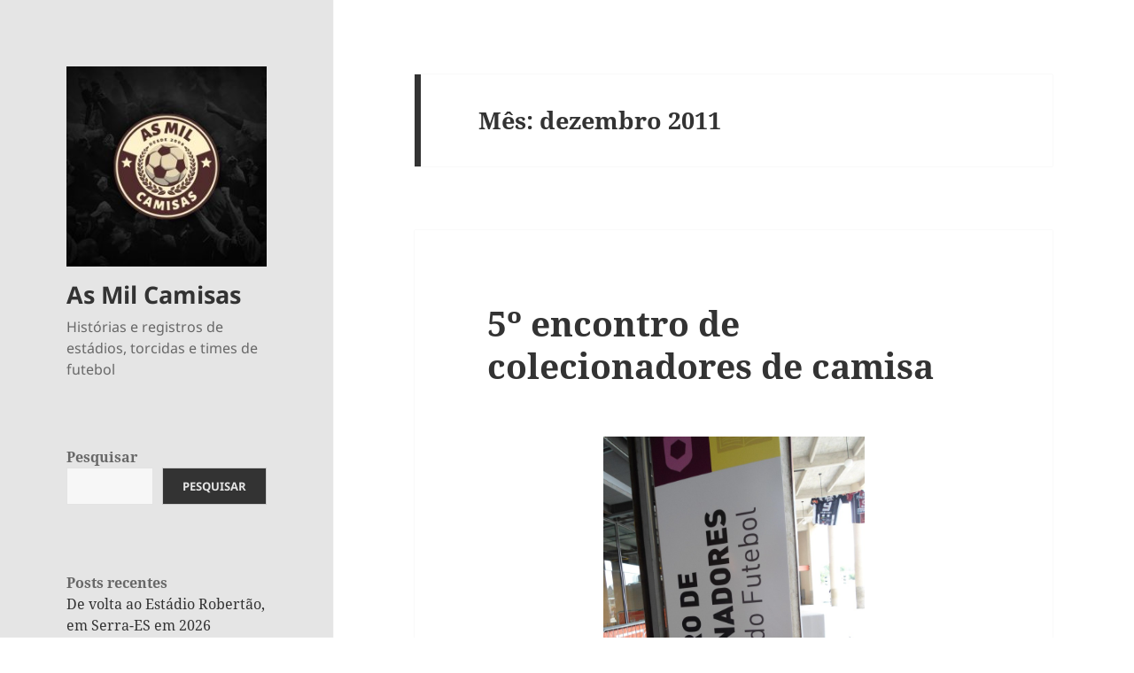

--- FILE ---
content_type: text/html; charset=UTF-8
request_url: https://www.asmilcamisas.com.br/2011/12/
body_size: 103484
content:
<!DOCTYPE html>
<html lang="pt-BR" class="no-js">
<head>
<meta charset="UTF-8">
<meta name="viewport" content="width=device-width">
<link rel="profile" href="https://gmpg.org/xfn/11">
<link rel="pingback" href="https://www.asmilcamisas.com.br/xmlrpc.php">
<script>(function(html){html.className = html.className.replace(/\bno-js\b/,'js')})(document.documentElement);</script>
<title>dezembro 2011 &#8211; As Mil Camisas</title>
<meta name='robots' content='max-image-preview:large' />
<link rel="alternate" type="application/rss+xml" title="Feed para As Mil Camisas &raquo;" href="https://www.asmilcamisas.com.br/feed/" />
<link rel="alternate" type="application/rss+xml" title="Feed de comentários para As Mil Camisas &raquo;" href="https://www.asmilcamisas.com.br/comments/feed/" />
<style id='wp-img-auto-sizes-contain-inline-css'>
img:is([sizes=auto i],[sizes^="auto," i]){contain-intrinsic-size:3000px 1500px}
/*# sourceURL=wp-img-auto-sizes-contain-inline-css */
</style>
<style id='wp-emoji-styles-inline-css'>
img.wp-smiley, img.emoji {
display: inline !important;
border: none !important;
box-shadow: none !important;
height: 1em !important;
width: 1em !important;
margin: 0 0.07em !important;
vertical-align: -0.1em !important;
background: none !important;
padding: 0 !important;
}
/*# sourceURL=wp-emoji-styles-inline-css */
</style>
<style id='wp-block-library-inline-css'>
:root{--wp-block-synced-color:#7a00df;--wp-block-synced-color--rgb:122,0,223;--wp-bound-block-color:var(--wp-block-synced-color);--wp-editor-canvas-background:#ddd;--wp-admin-theme-color:#007cba;--wp-admin-theme-color--rgb:0,124,186;--wp-admin-theme-color-darker-10:#006ba1;--wp-admin-theme-color-darker-10--rgb:0,107,160.5;--wp-admin-theme-color-darker-20:#005a87;--wp-admin-theme-color-darker-20--rgb:0,90,135;--wp-admin-border-width-focus:2px}@media (min-resolution:192dpi){:root{--wp-admin-border-width-focus:1.5px}}.wp-element-button{cursor:pointer}:root .has-very-light-gray-background-color{background-color:#eee}:root .has-very-dark-gray-background-color{background-color:#313131}:root .has-very-light-gray-color{color:#eee}:root .has-very-dark-gray-color{color:#313131}:root .has-vivid-green-cyan-to-vivid-cyan-blue-gradient-background{background:linear-gradient(135deg,#00d084,#0693e3)}:root .has-purple-crush-gradient-background{background:linear-gradient(135deg,#34e2e4,#4721fb 50%,#ab1dfe)}:root .has-hazy-dawn-gradient-background{background:linear-gradient(135deg,#faaca8,#dad0ec)}:root .has-subdued-olive-gradient-background{background:linear-gradient(135deg,#fafae1,#67a671)}:root .has-atomic-cream-gradient-background{background:linear-gradient(135deg,#fdd79a,#004a59)}:root .has-nightshade-gradient-background{background:linear-gradient(135deg,#330968,#31cdcf)}:root .has-midnight-gradient-background{background:linear-gradient(135deg,#020381,#2874fc)}:root{--wp--preset--font-size--normal:16px;--wp--preset--font-size--huge:42px}.has-regular-font-size{font-size:1em}.has-larger-font-size{font-size:2.625em}.has-normal-font-size{font-size:var(--wp--preset--font-size--normal)}.has-huge-font-size{font-size:var(--wp--preset--font-size--huge)}.has-text-align-center{text-align:center}.has-text-align-left{text-align:left}.has-text-align-right{text-align:right}.has-fit-text{white-space:nowrap!important}#end-resizable-editor-section{display:none}.aligncenter{clear:both}.items-justified-left{justify-content:flex-start}.items-justified-center{justify-content:center}.items-justified-right{justify-content:flex-end}.items-justified-space-between{justify-content:space-between}.screen-reader-text{border:0;clip-path:inset(50%);height:1px;margin:-1px;overflow:hidden;padding:0;position:absolute;width:1px;word-wrap:normal!important}.screen-reader-text:focus{background-color:#ddd;clip-path:none;color:#444;display:block;font-size:1em;height:auto;left:5px;line-height:normal;padding:15px 23px 14px;text-decoration:none;top:5px;width:auto;z-index:100000}html :where(.has-border-color){border-style:solid}html :where([style*=border-top-color]){border-top-style:solid}html :where([style*=border-right-color]){border-right-style:solid}html :where([style*=border-bottom-color]){border-bottom-style:solid}html :where([style*=border-left-color]){border-left-style:solid}html :where([style*=border-width]){border-style:solid}html :where([style*=border-top-width]){border-top-style:solid}html :where([style*=border-right-width]){border-right-style:solid}html :where([style*=border-bottom-width]){border-bottom-style:solid}html :where([style*=border-left-width]){border-left-style:solid}html :where(img[class*=wp-image-]){height:auto;max-width:100%}:where(figure){margin:0 0 1em}html :where(.is-position-sticky){--wp-admin--admin-bar--position-offset:var(--wp-admin--admin-bar--height,0px)}@media screen and (max-width:600px){html :where(.is-position-sticky){--wp-admin--admin-bar--position-offset:0px}}
/*# sourceURL=wp-block-library-inline-css */
</style><style id='wp-block-archives-inline-css'>
.wp-block-archives{box-sizing:border-box}.wp-block-archives-dropdown label{display:block}
/*# sourceURL=https://www.asmilcamisas.com.br/wp-includes/blocks/archives/style.min.css */
</style>
<style id='wp-block-categories-inline-css'>
.wp-block-categories{box-sizing:border-box}.wp-block-categories.alignleft{margin-right:2em}.wp-block-categories.alignright{margin-left:2em}.wp-block-categories.wp-block-categories-dropdown.aligncenter{text-align:center}.wp-block-categories .wp-block-categories__label{display:block;width:100%}
/*# sourceURL=https://www.asmilcamisas.com.br/wp-includes/blocks/categories/style.min.css */
</style>
<style id='wp-block-heading-inline-css'>
h1:where(.wp-block-heading).has-background,h2:where(.wp-block-heading).has-background,h3:where(.wp-block-heading).has-background,h4:where(.wp-block-heading).has-background,h5:where(.wp-block-heading).has-background,h6:where(.wp-block-heading).has-background{padding:1.25em 2.375em}h1.has-text-align-left[style*=writing-mode]:where([style*=vertical-lr]),h1.has-text-align-right[style*=writing-mode]:where([style*=vertical-rl]),h2.has-text-align-left[style*=writing-mode]:where([style*=vertical-lr]),h2.has-text-align-right[style*=writing-mode]:where([style*=vertical-rl]),h3.has-text-align-left[style*=writing-mode]:where([style*=vertical-lr]),h3.has-text-align-right[style*=writing-mode]:where([style*=vertical-rl]),h4.has-text-align-left[style*=writing-mode]:where([style*=vertical-lr]),h4.has-text-align-right[style*=writing-mode]:where([style*=vertical-rl]),h5.has-text-align-left[style*=writing-mode]:where([style*=vertical-lr]),h5.has-text-align-right[style*=writing-mode]:where([style*=vertical-rl]),h6.has-text-align-left[style*=writing-mode]:where([style*=vertical-lr]),h6.has-text-align-right[style*=writing-mode]:where([style*=vertical-rl]){rotate:180deg}
/*# sourceURL=https://www.asmilcamisas.com.br/wp-includes/blocks/heading/style.min.css */
</style>
<style id='wp-block-image-inline-css'>
.wp-block-image>a,.wp-block-image>figure>a{display:inline-block}.wp-block-image img{box-sizing:border-box;height:auto;max-width:100%;vertical-align:bottom}@media not (prefers-reduced-motion){.wp-block-image img.hide{visibility:hidden}.wp-block-image img.show{animation:show-content-image .4s}}.wp-block-image[style*=border-radius] img,.wp-block-image[style*=border-radius]>a{border-radius:inherit}.wp-block-image.has-custom-border img{box-sizing:border-box}.wp-block-image.aligncenter{text-align:center}.wp-block-image.alignfull>a,.wp-block-image.alignwide>a{width:100%}.wp-block-image.alignfull img,.wp-block-image.alignwide img{height:auto;width:100%}.wp-block-image .aligncenter,.wp-block-image .alignleft,.wp-block-image .alignright,.wp-block-image.aligncenter,.wp-block-image.alignleft,.wp-block-image.alignright{display:table}.wp-block-image .aligncenter>figcaption,.wp-block-image .alignleft>figcaption,.wp-block-image .alignright>figcaption,.wp-block-image.aligncenter>figcaption,.wp-block-image.alignleft>figcaption,.wp-block-image.alignright>figcaption{caption-side:bottom;display:table-caption}.wp-block-image .alignleft{float:left;margin:.5em 1em .5em 0}.wp-block-image .alignright{float:right;margin:.5em 0 .5em 1em}.wp-block-image .aligncenter{margin-left:auto;margin-right:auto}.wp-block-image :where(figcaption){margin-bottom:1em;margin-top:.5em}.wp-block-image.is-style-circle-mask img{border-radius:9999px}@supports ((-webkit-mask-image:none) or (mask-image:none)) or (-webkit-mask-image:none){.wp-block-image.is-style-circle-mask img{border-radius:0;-webkit-mask-image:url('data:image/svg+xml;utf8,<svg viewBox="0 0 100 100" xmlns="http://www.w3.org/2000/svg"><circle cx="50" cy="50" r="50"/></svg>');mask-image:url('data:image/svg+xml;utf8,<svg viewBox="0 0 100 100" xmlns="http://www.w3.org/2000/svg"><circle cx="50" cy="50" r="50"/></svg>');mask-mode:alpha;-webkit-mask-position:center;mask-position:center;-webkit-mask-repeat:no-repeat;mask-repeat:no-repeat;-webkit-mask-size:contain;mask-size:contain}}:root :where(.wp-block-image.is-style-rounded img,.wp-block-image .is-style-rounded img){border-radius:9999px}.wp-block-image figure{margin:0}.wp-lightbox-container{display:flex;flex-direction:column;position:relative}.wp-lightbox-container img{cursor:zoom-in}.wp-lightbox-container img:hover+button{opacity:1}.wp-lightbox-container button{align-items:center;backdrop-filter:blur(16px) saturate(180%);background-color:#5a5a5a40;border:none;border-radius:4px;cursor:zoom-in;display:flex;height:20px;justify-content:center;opacity:0;padding:0;position:absolute;right:16px;text-align:center;top:16px;width:20px;z-index:100}@media not (prefers-reduced-motion){.wp-lightbox-container button{transition:opacity .2s ease}}.wp-lightbox-container button:focus-visible{outline:3px auto #5a5a5a40;outline:3px auto -webkit-focus-ring-color;outline-offset:3px}.wp-lightbox-container button:hover{cursor:pointer;opacity:1}.wp-lightbox-container button:focus{opacity:1}.wp-lightbox-container button:focus,.wp-lightbox-container button:hover,.wp-lightbox-container button:not(:hover):not(:active):not(.has-background){background-color:#5a5a5a40;border:none}.wp-lightbox-overlay{box-sizing:border-box;cursor:zoom-out;height:100vh;left:0;overflow:hidden;position:fixed;top:0;visibility:hidden;width:100%;z-index:100000}.wp-lightbox-overlay .close-button{align-items:center;cursor:pointer;display:flex;justify-content:center;min-height:40px;min-width:40px;padding:0;position:absolute;right:calc(env(safe-area-inset-right) + 16px);top:calc(env(safe-area-inset-top) + 16px);z-index:5000000}.wp-lightbox-overlay .close-button:focus,.wp-lightbox-overlay .close-button:hover,.wp-lightbox-overlay .close-button:not(:hover):not(:active):not(.has-background){background:none;border:none}.wp-lightbox-overlay .lightbox-image-container{height:var(--wp--lightbox-container-height);left:50%;overflow:hidden;position:absolute;top:50%;transform:translate(-50%,-50%);transform-origin:top left;width:var(--wp--lightbox-container-width);z-index:9999999999}.wp-lightbox-overlay .wp-block-image{align-items:center;box-sizing:border-box;display:flex;height:100%;justify-content:center;margin:0;position:relative;transform-origin:0 0;width:100%;z-index:3000000}.wp-lightbox-overlay .wp-block-image img{height:var(--wp--lightbox-image-height);min-height:var(--wp--lightbox-image-height);min-width:var(--wp--lightbox-image-width);width:var(--wp--lightbox-image-width)}.wp-lightbox-overlay .wp-block-image figcaption{display:none}.wp-lightbox-overlay button{background:none;border:none}.wp-lightbox-overlay .scrim{background-color:#fff;height:100%;opacity:.9;position:absolute;width:100%;z-index:2000000}.wp-lightbox-overlay.active{visibility:visible}@media not (prefers-reduced-motion){.wp-lightbox-overlay.active{animation:turn-on-visibility .25s both}.wp-lightbox-overlay.active img{animation:turn-on-visibility .35s both}.wp-lightbox-overlay.show-closing-animation:not(.active){animation:turn-off-visibility .35s both}.wp-lightbox-overlay.show-closing-animation:not(.active) img{animation:turn-off-visibility .25s both}.wp-lightbox-overlay.zoom.active{animation:none;opacity:1;visibility:visible}.wp-lightbox-overlay.zoom.active .lightbox-image-container{animation:lightbox-zoom-in .4s}.wp-lightbox-overlay.zoom.active .lightbox-image-container img{animation:none}.wp-lightbox-overlay.zoom.active .scrim{animation:turn-on-visibility .4s forwards}.wp-lightbox-overlay.zoom.show-closing-animation:not(.active){animation:none}.wp-lightbox-overlay.zoom.show-closing-animation:not(.active) .lightbox-image-container{animation:lightbox-zoom-out .4s}.wp-lightbox-overlay.zoom.show-closing-animation:not(.active) .lightbox-image-container img{animation:none}.wp-lightbox-overlay.zoom.show-closing-animation:not(.active) .scrim{animation:turn-off-visibility .4s forwards}}@keyframes show-content-image{0%{visibility:hidden}99%{visibility:hidden}to{visibility:visible}}@keyframes turn-on-visibility{0%{opacity:0}to{opacity:1}}@keyframes turn-off-visibility{0%{opacity:1;visibility:visible}99%{opacity:0;visibility:visible}to{opacity:0;visibility:hidden}}@keyframes lightbox-zoom-in{0%{transform:translate(calc((-100vw + var(--wp--lightbox-scrollbar-width))/2 + var(--wp--lightbox-initial-left-position)),calc(-50vh + var(--wp--lightbox-initial-top-position))) scale(var(--wp--lightbox-scale))}to{transform:translate(-50%,-50%) scale(1)}}@keyframes lightbox-zoom-out{0%{transform:translate(-50%,-50%) scale(1);visibility:visible}99%{visibility:visible}to{transform:translate(calc((-100vw + var(--wp--lightbox-scrollbar-width))/2 + var(--wp--lightbox-initial-left-position)),calc(-50vh + var(--wp--lightbox-initial-top-position))) scale(var(--wp--lightbox-scale));visibility:hidden}}
/*# sourceURL=https://www.asmilcamisas.com.br/wp-includes/blocks/image/style.min.css */
</style>
<style id='wp-block-image-theme-inline-css'>
:root :where(.wp-block-image figcaption){color:#555;font-size:13px;text-align:center}.is-dark-theme :root :where(.wp-block-image figcaption){color:#ffffffa6}.wp-block-image{margin:0 0 1em}
/*# sourceURL=https://www.asmilcamisas.com.br/wp-includes/blocks/image/theme.min.css */
</style>
<style id='wp-block-latest-comments-inline-css'>
ol.wp-block-latest-comments{box-sizing:border-box;margin-left:0}:where(.wp-block-latest-comments:not([style*=line-height] .wp-block-latest-comments__comment)){line-height:1.1}:where(.wp-block-latest-comments:not([style*=line-height] .wp-block-latest-comments__comment-excerpt p)){line-height:1.8}.has-dates :where(.wp-block-latest-comments:not([style*=line-height])),.has-excerpts :where(.wp-block-latest-comments:not([style*=line-height])){line-height:1.5}.wp-block-latest-comments .wp-block-latest-comments{padding-left:0}.wp-block-latest-comments__comment{list-style:none;margin-bottom:1em}.has-avatars .wp-block-latest-comments__comment{list-style:none;min-height:2.25em}.has-avatars .wp-block-latest-comments__comment .wp-block-latest-comments__comment-excerpt,.has-avatars .wp-block-latest-comments__comment .wp-block-latest-comments__comment-meta{margin-left:3.25em}.wp-block-latest-comments__comment-excerpt p{font-size:.875em;margin:.36em 0 1.4em}.wp-block-latest-comments__comment-date{display:block;font-size:.75em}.wp-block-latest-comments .avatar,.wp-block-latest-comments__comment-avatar{border-radius:1.5em;display:block;float:left;height:2.5em;margin-right:.75em;width:2.5em}.wp-block-latest-comments[class*=-font-size] a,.wp-block-latest-comments[style*=font-size] a{font-size:inherit}
/*# sourceURL=https://www.asmilcamisas.com.br/wp-includes/blocks/latest-comments/style.min.css */
</style>
<style id='wp-block-latest-posts-inline-css'>
.wp-block-latest-posts{box-sizing:border-box}.wp-block-latest-posts.alignleft{margin-right:2em}.wp-block-latest-posts.alignright{margin-left:2em}.wp-block-latest-posts.wp-block-latest-posts__list{list-style:none}.wp-block-latest-posts.wp-block-latest-posts__list li{clear:both;overflow-wrap:break-word}.wp-block-latest-posts.is-grid{display:flex;flex-wrap:wrap}.wp-block-latest-posts.is-grid li{margin:0 1.25em 1.25em 0;width:100%}@media (min-width:600px){.wp-block-latest-posts.columns-2 li{width:calc(50% - .625em)}.wp-block-latest-posts.columns-2 li:nth-child(2n){margin-right:0}.wp-block-latest-posts.columns-3 li{width:calc(33.33333% - .83333em)}.wp-block-latest-posts.columns-3 li:nth-child(3n){margin-right:0}.wp-block-latest-posts.columns-4 li{width:calc(25% - .9375em)}.wp-block-latest-posts.columns-4 li:nth-child(4n){margin-right:0}.wp-block-latest-posts.columns-5 li{width:calc(20% - 1em)}.wp-block-latest-posts.columns-5 li:nth-child(5n){margin-right:0}.wp-block-latest-posts.columns-6 li{width:calc(16.66667% - 1.04167em)}.wp-block-latest-posts.columns-6 li:nth-child(6n){margin-right:0}}:root :where(.wp-block-latest-posts.is-grid){padding:0}:root :where(.wp-block-latest-posts.wp-block-latest-posts__list){padding-left:0}.wp-block-latest-posts__post-author,.wp-block-latest-posts__post-date{display:block;font-size:.8125em}.wp-block-latest-posts__post-excerpt,.wp-block-latest-posts__post-full-content{margin-bottom:1em;margin-top:.5em}.wp-block-latest-posts__featured-image a{display:inline-block}.wp-block-latest-posts__featured-image img{height:auto;max-width:100%;width:auto}.wp-block-latest-posts__featured-image.alignleft{float:left;margin-right:1em}.wp-block-latest-posts__featured-image.alignright{float:right;margin-left:1em}.wp-block-latest-posts__featured-image.aligncenter{margin-bottom:1em;text-align:center}
/*# sourceURL=https://www.asmilcamisas.com.br/wp-includes/blocks/latest-posts/style.min.css */
</style>
<style id='wp-block-search-inline-css'>
.wp-block-search__button{margin-left:10px;word-break:normal}.wp-block-search__button.has-icon{line-height:0}.wp-block-search__button svg{height:1.25em;min-height:24px;min-width:24px;width:1.25em;fill:currentColor;vertical-align:text-bottom}:where(.wp-block-search__button){border:1px solid #ccc;padding:6px 10px}.wp-block-search__inside-wrapper{display:flex;flex:auto;flex-wrap:nowrap;max-width:100%}.wp-block-search__label{width:100%}.wp-block-search.wp-block-search__button-only .wp-block-search__button{box-sizing:border-box;display:flex;flex-shrink:0;justify-content:center;margin-left:0;max-width:100%}.wp-block-search.wp-block-search__button-only .wp-block-search__inside-wrapper{min-width:0!important;transition-property:width}.wp-block-search.wp-block-search__button-only .wp-block-search__input{flex-basis:100%;transition-duration:.3s}.wp-block-search.wp-block-search__button-only.wp-block-search__searchfield-hidden,.wp-block-search.wp-block-search__button-only.wp-block-search__searchfield-hidden .wp-block-search__inside-wrapper{overflow:hidden}.wp-block-search.wp-block-search__button-only.wp-block-search__searchfield-hidden .wp-block-search__input{border-left-width:0!important;border-right-width:0!important;flex-basis:0;flex-grow:0;margin:0;min-width:0!important;padding-left:0!important;padding-right:0!important;width:0!important}:where(.wp-block-search__input){appearance:none;border:1px solid #949494;flex-grow:1;font-family:inherit;font-size:inherit;font-style:inherit;font-weight:inherit;letter-spacing:inherit;line-height:inherit;margin-left:0;margin-right:0;min-width:3rem;padding:8px;text-decoration:unset!important;text-transform:inherit}:where(.wp-block-search__button-inside .wp-block-search__inside-wrapper){background-color:#fff;border:1px solid #949494;box-sizing:border-box;padding:4px}:where(.wp-block-search__button-inside .wp-block-search__inside-wrapper) .wp-block-search__input{border:none;border-radius:0;padding:0 4px}:where(.wp-block-search__button-inside .wp-block-search__inside-wrapper) .wp-block-search__input:focus{outline:none}:where(.wp-block-search__button-inside .wp-block-search__inside-wrapper) :where(.wp-block-search__button){padding:4px 8px}.wp-block-search.aligncenter .wp-block-search__inside-wrapper{margin:auto}.wp-block[data-align=right] .wp-block-search.wp-block-search__button-only .wp-block-search__inside-wrapper{float:right}
/*# sourceURL=https://www.asmilcamisas.com.br/wp-includes/blocks/search/style.min.css */
</style>
<style id='wp-block-search-theme-inline-css'>
.wp-block-search .wp-block-search__label{font-weight:700}.wp-block-search__button{border:1px solid #ccc;padding:.375em .625em}
/*# sourceURL=https://www.asmilcamisas.com.br/wp-includes/blocks/search/theme.min.css */
</style>
<style id='wp-block-group-inline-css'>
.wp-block-group{box-sizing:border-box}:where(.wp-block-group.wp-block-group-is-layout-constrained){position:relative}
/*# sourceURL=https://www.asmilcamisas.com.br/wp-includes/blocks/group/style.min.css */
</style>
<style id='wp-block-group-theme-inline-css'>
:where(.wp-block-group.has-background){padding:1.25em 2.375em}
/*# sourceURL=https://www.asmilcamisas.com.br/wp-includes/blocks/group/theme.min.css */
</style>
<style id='wp-block-paragraph-inline-css'>
.is-small-text{font-size:.875em}.is-regular-text{font-size:1em}.is-large-text{font-size:2.25em}.is-larger-text{font-size:3em}.has-drop-cap:not(:focus):first-letter{float:left;font-size:8.4em;font-style:normal;font-weight:100;line-height:.68;margin:.05em .1em 0 0;text-transform:uppercase}body.rtl .has-drop-cap:not(:focus):first-letter{float:none;margin-left:.1em}p.has-drop-cap.has-background{overflow:hidden}:root :where(p.has-background){padding:1.25em 2.375em}:where(p.has-text-color:not(.has-link-color)) a{color:inherit}p.has-text-align-left[style*="writing-mode:vertical-lr"],p.has-text-align-right[style*="writing-mode:vertical-rl"]{rotate:180deg}
/*# sourceURL=https://www.asmilcamisas.com.br/wp-includes/blocks/paragraph/style.min.css */
</style>
<style id='global-styles-inline-css'>
:root{--wp--preset--aspect-ratio--square: 1;--wp--preset--aspect-ratio--4-3: 4/3;--wp--preset--aspect-ratio--3-4: 3/4;--wp--preset--aspect-ratio--3-2: 3/2;--wp--preset--aspect-ratio--2-3: 2/3;--wp--preset--aspect-ratio--16-9: 16/9;--wp--preset--aspect-ratio--9-16: 9/16;--wp--preset--color--black: #000000;--wp--preset--color--cyan-bluish-gray: #abb8c3;--wp--preset--color--white: #fff;--wp--preset--color--pale-pink: #f78da7;--wp--preset--color--vivid-red: #cf2e2e;--wp--preset--color--luminous-vivid-orange: #ff6900;--wp--preset--color--luminous-vivid-amber: #fcb900;--wp--preset--color--light-green-cyan: #7bdcb5;--wp--preset--color--vivid-green-cyan: #00d084;--wp--preset--color--pale-cyan-blue: #8ed1fc;--wp--preset--color--vivid-cyan-blue: #0693e3;--wp--preset--color--vivid-purple: #9b51e0;--wp--preset--color--dark-gray: #111;--wp--preset--color--light-gray: #f1f1f1;--wp--preset--color--yellow: #f4ca16;--wp--preset--color--dark-brown: #352712;--wp--preset--color--medium-pink: #e53b51;--wp--preset--color--light-pink: #ffe5d1;--wp--preset--color--dark-purple: #2e2256;--wp--preset--color--purple: #674970;--wp--preset--color--blue-gray: #22313f;--wp--preset--color--bright-blue: #55c3dc;--wp--preset--color--light-blue: #e9f2f9;--wp--preset--gradient--vivid-cyan-blue-to-vivid-purple: linear-gradient(135deg,rgb(6,147,227) 0%,rgb(155,81,224) 100%);--wp--preset--gradient--light-green-cyan-to-vivid-green-cyan: linear-gradient(135deg,rgb(122,220,180) 0%,rgb(0,208,130) 100%);--wp--preset--gradient--luminous-vivid-amber-to-luminous-vivid-orange: linear-gradient(135deg,rgb(252,185,0) 0%,rgb(255,105,0) 100%);--wp--preset--gradient--luminous-vivid-orange-to-vivid-red: linear-gradient(135deg,rgb(255,105,0) 0%,rgb(207,46,46) 100%);--wp--preset--gradient--very-light-gray-to-cyan-bluish-gray: linear-gradient(135deg,rgb(238,238,238) 0%,rgb(169,184,195) 100%);--wp--preset--gradient--cool-to-warm-spectrum: linear-gradient(135deg,rgb(74,234,220) 0%,rgb(151,120,209) 20%,rgb(207,42,186) 40%,rgb(238,44,130) 60%,rgb(251,105,98) 80%,rgb(254,248,76) 100%);--wp--preset--gradient--blush-light-purple: linear-gradient(135deg,rgb(255,206,236) 0%,rgb(152,150,240) 100%);--wp--preset--gradient--blush-bordeaux: linear-gradient(135deg,rgb(254,205,165) 0%,rgb(254,45,45) 50%,rgb(107,0,62) 100%);--wp--preset--gradient--luminous-dusk: linear-gradient(135deg,rgb(255,203,112) 0%,rgb(199,81,192) 50%,rgb(65,88,208) 100%);--wp--preset--gradient--pale-ocean: linear-gradient(135deg,rgb(255,245,203) 0%,rgb(182,227,212) 50%,rgb(51,167,181) 100%);--wp--preset--gradient--electric-grass: linear-gradient(135deg,rgb(202,248,128) 0%,rgb(113,206,126) 100%);--wp--preset--gradient--midnight: linear-gradient(135deg,rgb(2,3,129) 0%,rgb(40,116,252) 100%);--wp--preset--gradient--dark-gray-gradient-gradient: linear-gradient(90deg, rgba(17,17,17,1) 0%, rgba(42,42,42,1) 100%);--wp--preset--gradient--light-gray-gradient: linear-gradient(90deg, rgba(241,241,241,1) 0%, rgba(215,215,215,1) 100%);--wp--preset--gradient--white-gradient: linear-gradient(90deg, rgba(255,255,255,1) 0%, rgba(230,230,230,1) 100%);--wp--preset--gradient--yellow-gradient: linear-gradient(90deg, rgba(244,202,22,1) 0%, rgba(205,168,10,1) 100%);--wp--preset--gradient--dark-brown-gradient: linear-gradient(90deg, rgba(53,39,18,1) 0%, rgba(91,67,31,1) 100%);--wp--preset--gradient--medium-pink-gradient: linear-gradient(90deg, rgba(229,59,81,1) 0%, rgba(209,28,51,1) 100%);--wp--preset--gradient--light-pink-gradient: linear-gradient(90deg, rgba(255,229,209,1) 0%, rgba(255,200,158,1) 100%);--wp--preset--gradient--dark-purple-gradient: linear-gradient(90deg, rgba(46,34,86,1) 0%, rgba(66,48,123,1) 100%);--wp--preset--gradient--purple-gradient: linear-gradient(90deg, rgba(103,73,112,1) 0%, rgba(131,93,143,1) 100%);--wp--preset--gradient--blue-gray-gradient: linear-gradient(90deg, rgba(34,49,63,1) 0%, rgba(52,75,96,1) 100%);--wp--preset--gradient--bright-blue-gradient: linear-gradient(90deg, rgba(85,195,220,1) 0%, rgba(43,180,211,1) 100%);--wp--preset--gradient--light-blue-gradient: linear-gradient(90deg, rgba(233,242,249,1) 0%, rgba(193,218,238,1) 100%);--wp--preset--font-size--small: 13px;--wp--preset--font-size--medium: 20px;--wp--preset--font-size--large: 36px;--wp--preset--font-size--x-large: 42px;--wp--preset--spacing--20: 0.44rem;--wp--preset--spacing--30: 0.67rem;--wp--preset--spacing--40: 1rem;--wp--preset--spacing--50: 1.5rem;--wp--preset--spacing--60: 2.25rem;--wp--preset--spacing--70: 3.38rem;--wp--preset--spacing--80: 5.06rem;--wp--preset--shadow--natural: 6px 6px 9px rgba(0, 0, 0, 0.2);--wp--preset--shadow--deep: 12px 12px 50px rgba(0, 0, 0, 0.4);--wp--preset--shadow--sharp: 6px 6px 0px rgba(0, 0, 0, 0.2);--wp--preset--shadow--outlined: 6px 6px 0px -3px rgb(255, 255, 255), 6px 6px rgb(0, 0, 0);--wp--preset--shadow--crisp: 6px 6px 0px rgb(0, 0, 0);}:where(.is-layout-flex){gap: 0.5em;}:where(.is-layout-grid){gap: 0.5em;}body .is-layout-flex{display: flex;}.is-layout-flex{flex-wrap: wrap;align-items: center;}.is-layout-flex > :is(*, div){margin: 0;}body .is-layout-grid{display: grid;}.is-layout-grid > :is(*, div){margin: 0;}:where(.wp-block-columns.is-layout-flex){gap: 2em;}:where(.wp-block-columns.is-layout-grid){gap: 2em;}:where(.wp-block-post-template.is-layout-flex){gap: 1.25em;}:where(.wp-block-post-template.is-layout-grid){gap: 1.25em;}.has-black-color{color: var(--wp--preset--color--black) !important;}.has-cyan-bluish-gray-color{color: var(--wp--preset--color--cyan-bluish-gray) !important;}.has-white-color{color: var(--wp--preset--color--white) !important;}.has-pale-pink-color{color: var(--wp--preset--color--pale-pink) !important;}.has-vivid-red-color{color: var(--wp--preset--color--vivid-red) !important;}.has-luminous-vivid-orange-color{color: var(--wp--preset--color--luminous-vivid-orange) !important;}.has-luminous-vivid-amber-color{color: var(--wp--preset--color--luminous-vivid-amber) !important;}.has-light-green-cyan-color{color: var(--wp--preset--color--light-green-cyan) !important;}.has-vivid-green-cyan-color{color: var(--wp--preset--color--vivid-green-cyan) !important;}.has-pale-cyan-blue-color{color: var(--wp--preset--color--pale-cyan-blue) !important;}.has-vivid-cyan-blue-color{color: var(--wp--preset--color--vivid-cyan-blue) !important;}.has-vivid-purple-color{color: var(--wp--preset--color--vivid-purple) !important;}.has-black-background-color{background-color: var(--wp--preset--color--black) !important;}.has-cyan-bluish-gray-background-color{background-color: var(--wp--preset--color--cyan-bluish-gray) !important;}.has-white-background-color{background-color: var(--wp--preset--color--white) !important;}.has-pale-pink-background-color{background-color: var(--wp--preset--color--pale-pink) !important;}.has-vivid-red-background-color{background-color: var(--wp--preset--color--vivid-red) !important;}.has-luminous-vivid-orange-background-color{background-color: var(--wp--preset--color--luminous-vivid-orange) !important;}.has-luminous-vivid-amber-background-color{background-color: var(--wp--preset--color--luminous-vivid-amber) !important;}.has-light-green-cyan-background-color{background-color: var(--wp--preset--color--light-green-cyan) !important;}.has-vivid-green-cyan-background-color{background-color: var(--wp--preset--color--vivid-green-cyan) !important;}.has-pale-cyan-blue-background-color{background-color: var(--wp--preset--color--pale-cyan-blue) !important;}.has-vivid-cyan-blue-background-color{background-color: var(--wp--preset--color--vivid-cyan-blue) !important;}.has-vivid-purple-background-color{background-color: var(--wp--preset--color--vivid-purple) !important;}.has-black-border-color{border-color: var(--wp--preset--color--black) !important;}.has-cyan-bluish-gray-border-color{border-color: var(--wp--preset--color--cyan-bluish-gray) !important;}.has-white-border-color{border-color: var(--wp--preset--color--white) !important;}.has-pale-pink-border-color{border-color: var(--wp--preset--color--pale-pink) !important;}.has-vivid-red-border-color{border-color: var(--wp--preset--color--vivid-red) !important;}.has-luminous-vivid-orange-border-color{border-color: var(--wp--preset--color--luminous-vivid-orange) !important;}.has-luminous-vivid-amber-border-color{border-color: var(--wp--preset--color--luminous-vivid-amber) !important;}.has-light-green-cyan-border-color{border-color: var(--wp--preset--color--light-green-cyan) !important;}.has-vivid-green-cyan-border-color{border-color: var(--wp--preset--color--vivid-green-cyan) !important;}.has-pale-cyan-blue-border-color{border-color: var(--wp--preset--color--pale-cyan-blue) !important;}.has-vivid-cyan-blue-border-color{border-color: var(--wp--preset--color--vivid-cyan-blue) !important;}.has-vivid-purple-border-color{border-color: var(--wp--preset--color--vivid-purple) !important;}.has-vivid-cyan-blue-to-vivid-purple-gradient-background{background: var(--wp--preset--gradient--vivid-cyan-blue-to-vivid-purple) !important;}.has-light-green-cyan-to-vivid-green-cyan-gradient-background{background: var(--wp--preset--gradient--light-green-cyan-to-vivid-green-cyan) !important;}.has-luminous-vivid-amber-to-luminous-vivid-orange-gradient-background{background: var(--wp--preset--gradient--luminous-vivid-amber-to-luminous-vivid-orange) !important;}.has-luminous-vivid-orange-to-vivid-red-gradient-background{background: var(--wp--preset--gradient--luminous-vivid-orange-to-vivid-red) !important;}.has-very-light-gray-to-cyan-bluish-gray-gradient-background{background: var(--wp--preset--gradient--very-light-gray-to-cyan-bluish-gray) !important;}.has-cool-to-warm-spectrum-gradient-background{background: var(--wp--preset--gradient--cool-to-warm-spectrum) !important;}.has-blush-light-purple-gradient-background{background: var(--wp--preset--gradient--blush-light-purple) !important;}.has-blush-bordeaux-gradient-background{background: var(--wp--preset--gradient--blush-bordeaux) !important;}.has-luminous-dusk-gradient-background{background: var(--wp--preset--gradient--luminous-dusk) !important;}.has-pale-ocean-gradient-background{background: var(--wp--preset--gradient--pale-ocean) !important;}.has-electric-grass-gradient-background{background: var(--wp--preset--gradient--electric-grass) !important;}.has-midnight-gradient-background{background: var(--wp--preset--gradient--midnight) !important;}.has-small-font-size{font-size: var(--wp--preset--font-size--small) !important;}.has-medium-font-size{font-size: var(--wp--preset--font-size--medium) !important;}.has-large-font-size{font-size: var(--wp--preset--font-size--large) !important;}.has-x-large-font-size{font-size: var(--wp--preset--font-size--x-large) !important;}
/*# sourceURL=global-styles-inline-css */
</style>
<style id='classic-theme-styles-inline-css'>
/*! This file is auto-generated */
.wp-block-button__link{color:#fff;background-color:#32373c;border-radius:9999px;box-shadow:none;text-decoration:none;padding:calc(.667em + 2px) calc(1.333em + 2px);font-size:1.125em}.wp-block-file__button{background:#32373c;color:#fff;text-decoration:none}
/*# sourceURL=/wp-includes/css/classic-themes.min.css */
</style>
<link rel='stylesheet' id='twentyfifteen-fonts-css' href='//www.asmilcamisas.com.br/wp-content/cache/wpfc-minified/f5wfgcvc/a3v4d.css' media='all' />
<link rel='stylesheet' id='genericons-css' href='//www.asmilcamisas.com.br/wp-content/cache/wpfc-minified/79unokuk/a3v4d.css' media='all' />
<link rel='stylesheet' id='twentyfifteen-style-css' href='//www.asmilcamisas.com.br/wp-content/cache/wpfc-minified/mbx7v9v5/a3v4d.css' media='all' />
<style id='twentyfifteen-style-inline-css'>
/* Custom Header Background Color */
body:before,
.site-header {
background-color: #e5e5e5;
}
@media screen and (min-width: 59.6875em) {
.site-header,
.secondary {
background-color: transparent;
}
.widget button,
.widget input[type="button"],
.widget input[type="reset"],
.widget input[type="submit"],
.widget_calendar tbody a,
.widget_calendar tbody a:hover,
.widget_calendar tbody a:focus {
color: #e5e5e5;
}
}
/*# sourceURL=twentyfifteen-style-inline-css */
</style>
<link rel='stylesheet' id='twentyfifteen-block-style-css' href='//www.asmilcamisas.com.br/wp-content/cache/wpfc-minified/jzy3yq0q/a3v4d.css' media='all' />
<script src="https://www.asmilcamisas.com.br/wp-includes/js/jquery/jquery.min.js?ver=3.7.1" id="jquery-core-js"></script>
<script src="https://www.asmilcamisas.com.br/wp-includes/js/jquery/jquery-migrate.min.js?ver=3.4.1" id="jquery-migrate-js"></script>
<link rel="https://api.w.org/" href="https://www.asmilcamisas.com.br/wp-json/" /><!-- Google Tag Manager -->
<script>(function(w,d,s,l,i){w[l]=w[l]||[];w[l].push({'gtm.start':
new Date().getTime(),event:'gtm.js'});var f=d.getElementsByTagName(s)[0],
j=d.createElement(s),dl=l!='dataLayer'?'&l='+l:'';j.async=true;j.src=
'https://www.googletagmanager.com/gtm.js?id='+i+dl;f.parentNode.insertBefore(j,f);
})(window,document,'script','dataLayer','GTM-NNP9G9RP');</script>
<!-- End Google Tag Manager -->
<style id="custom-background-css">
body.custom-background { background-color: #ffffff; }
</style>
<link rel="icon" href="https://www.asmilcamisas.com.br/wp-content/uploads/2023/10/cropped-logo-asmilcamisas-3-32x32.jpg" sizes="32x32" />
<link rel="icon" href="https://www.asmilcamisas.com.br/wp-content/uploads/2023/10/cropped-logo-asmilcamisas-3-192x192.jpg" sizes="192x192" />
<link rel="apple-touch-icon" href="https://www.asmilcamisas.com.br/wp-content/uploads/2023/10/cropped-logo-asmilcamisas-3-180x180.jpg" />
<meta name="msapplication-TileImage" content="https://www.asmilcamisas.com.br/wp-content/uploads/2023/10/cropped-logo-asmilcamisas-3-270x270.jpg" />
<style id="wp-custom-css">
article, aside, details, figcaption, figure, footer, header, main, nav, section {
display: block;
margin: 10px;
}		</style>
</head>
<body data-rsssl=1 class="archive date custom-background wp-custom-logo wp-embed-responsive wp-theme-twentyfifteen">
<!-- Google Tag Manager (noscript) -->
<noscript><iframe src="https://www.googletagmanager.com/ns.html?id=GTM-NNP9G9RP"
height="0" width="0" style="display:none;visibility:hidden"></iframe></noscript>
<!-- End Google Tag Manager (noscript) -->
<div id="page" class="hfeed site">
<a class="skip-link screen-reader-text" href="#content">
Pular para o conteúdo	</a>
<div id="sidebar" class="sidebar">
<header id="masthead" class="site-header">
<div class="site-branding">
<a href="https://www.asmilcamisas.com.br/" class="custom-logo-link" rel="home"><img width="248" height="248" src="https://www.asmilcamisas.com.br/wp-content/uploads/2023/10/cropped-logo-asmilcamisas-2.jpg" class="custom-logo" alt="As Mil Camisas" decoding="async" fetchpriority="high" srcset="https://www.asmilcamisas.com.br/wp-content/uploads/2023/10/cropped-logo-asmilcamisas-2.jpg 248w, https://www.asmilcamisas.com.br/wp-content/uploads/2023/10/cropped-logo-asmilcamisas-2-150x150.jpg 150w" sizes="(max-width: 248px) 100vw, 248px" /></a>						<p class="site-title"><a href="https://www.asmilcamisas.com.br/" rel="home">As Mil Camisas</a></p>
<p class="site-description">Histórias e registros de estádios, torcidas e times de futebol</p>
<button class="secondary-toggle">Menu e widgets</button>
</div><!-- .site-branding -->
</header><!-- .site-header -->
<div id="secondary" class="secondary">
<div id="widget-area" class="widget-area" role="complementary">
<aside id="block-2" class="widget widget_block widget_search"><form role="search" method="get" action="https://www.asmilcamisas.com.br/" class="wp-block-search__button-outside wp-block-search__text-button wp-block-search"    ><label class="wp-block-search__label" for="wp-block-search__input-1" >Pesquisar</label><div class="wp-block-search__inside-wrapper" ><input class="wp-block-search__input" id="wp-block-search__input-1" placeholder="" value="" type="search" name="s" required /><button aria-label="Pesquisar" class="wp-block-search__button wp-element-button" type="submit" >Pesquisar</button></div></form></aside><aside id="block-3" class="widget widget_block"><div class="wp-block-group"><div class="wp-block-group__inner-container is-layout-flow wp-block-group-is-layout-flow"><h2 class="wp-block-heading">Posts recentes</h2><ul class="wp-block-latest-posts__list wp-block-latest-posts"><li><a class="wp-block-latest-posts__post-title" href="https://www.asmilcamisas.com.br/2026/01/de-volta-ao-estadio-robertao-em-serra-es-em-2026/">De volta ao Estádio Robertão, em Serra-ES em 2026</a></li>
<li><a class="wp-block-latest-posts__post-title" href="https://www.asmilcamisas.com.br/2026/01/5a-rodada-da-serie-a2-2026-superacao-em-limeira-inter-0x1-santo-andre/">5ª rodada da série A2 2026: superação em Limeira, Inter 0x1 Santo André</a></li>
<li><a class="wp-block-latest-posts__post-title" href="https://www.asmilcamisas.com.br/2026/01/4a-rodada-da-serie-a2-2026-derrota-em-votuporanga/">4ª rodada da série A2 2026: derrota em Votuporanga</a></li>
<li><a class="wp-block-latest-posts__post-title" href="https://www.asmilcamisas.com.br/2026/01/3a-rodada-da-serie-a2-a-recuperacao-do-ec-santo-andre/">3ª rodada da série A2: a recuperação do EC Santo André</a></li>
<li><a class="wp-block-latest-posts__post-title" href="https://www.asmilcamisas.com.br/2026/01/a-triste-eliminacao-do-ramalhinho-da-copa-sp-2026/">A triste eliminação do Ramalhinho da Copa SP 2026</a></li>
</ul></div></div></aside><aside id="block-4" class="widget widget_block"><div class="wp-block-group"><div class="wp-block-group__inner-container is-layout-flow wp-block-group-is-layout-flow"><h2 class="wp-block-heading">Comentários</h2><ol class="wp-block-latest-comments"><li class="wp-block-latest-comments__comment"><article><footer class="wp-block-latest-comments__comment-meta"><span class="wp-block-latest-comments__comment-author">Marcelo Bastos</span> em <a class="wp-block-latest-comments__comment-link" href="https://www.asmilcamisas.com.br/2023/06/america-rf/#comment-24569">O futebol em São João del Rei (MG) &#8211; parte 4: o América RF e o Estádio Ely Araújo</a></footer></article></li><li class="wp-block-latest-comments__comment"><article><footer class="wp-block-latest-comments__comment-meta"><a class="wp-block-latest-comments__comment-author" href="http://asmilcamisas.provisorio.ws">Admin</a> em <a class="wp-block-latest-comments__comment-link" href="https://www.asmilcamisas.com.br/2022/11/o-estadio-municipal-tonico-lobeiro-em-oleo-sp/#comment-24558">O Estádio Municipal Tonico Lobeiro, em Óleo-SP</a></footer></article></li><li class="wp-block-latest-comments__comment"><article><footer class="wp-block-latest-comments__comment-meta"><span class="wp-block-latest-comments__comment-author">Helio Zanoni</span> em <a class="wp-block-latest-comments__comment-link" href="https://www.asmilcamisas.com.br/2022/11/o-estadio-municipal-tonico-lobeiro-em-oleo-sp/#comment-24544">O Estádio Municipal Tonico Lobeiro, em Óleo-SP</a></footer></article></li><li class="wp-block-latest-comments__comment"><article><footer class="wp-block-latest-comments__comment-meta"><a class="wp-block-latest-comments__comment-author" href="http://asmilcamisas.provisorio.ws">Admin</a> em <a class="wp-block-latest-comments__comment-link" href="https://www.asmilcamisas.com.br/2010/10/98-camisa-do-votoraty/#comment-24533">98- Camisa do Votoraty</a></footer></article></li><li class="wp-block-latest-comments__comment"><article><footer class="wp-block-latest-comments__comment-meta"><span class="wp-block-latest-comments__comment-author">Guilherme Ralisch</span> em <a class="wp-block-latest-comments__comment-link" href="https://www.asmilcamisas.com.br/2010/10/98-camisa-do-votoraty/#comment-24530">98- Camisa do Votoraty</a></footer></article></li></ol></div></div></aside><aside id="block-5" class="widget widget_block"><div class="wp-block-group"><div class="wp-block-group__inner-container is-layout-flow wp-block-group-is-layout-flow"><h2 class="wp-block-heading">Arquivos</h2><ul class="wp-block-archives-list wp-block-archives">	<li><a href='https://www.asmilcamisas.com.br/2026/01/'>janeiro 2026</a></li>
<li><a href='https://www.asmilcamisas.com.br/2025/12/'>dezembro 2025</a></li>
<li><a href='https://www.asmilcamisas.com.br/2025/11/'>novembro 2025</a></li>
<li><a href='https://www.asmilcamisas.com.br/2025/10/'>outubro 2025</a></li>
<li><a href='https://www.asmilcamisas.com.br/2025/09/'>setembro 2025</a></li>
<li><a href='https://www.asmilcamisas.com.br/2025/08/'>agosto 2025</a></li>
<li><a href='https://www.asmilcamisas.com.br/2025/07/'>julho 2025</a></li>
<li><a href='https://www.asmilcamisas.com.br/2025/06/'>junho 2025</a></li>
<li><a href='https://www.asmilcamisas.com.br/2025/05/'>maio 2025</a></li>
<li><a href='https://www.asmilcamisas.com.br/2025/04/'>abril 2025</a></li>
<li><a href='https://www.asmilcamisas.com.br/2025/03/'>março 2025</a></li>
<li><a href='https://www.asmilcamisas.com.br/2025/02/'>fevereiro 2025</a></li>
<li><a href='https://www.asmilcamisas.com.br/2025/01/'>janeiro 2025</a></li>
<li><a href='https://www.asmilcamisas.com.br/2024/12/'>dezembro 2024</a></li>
<li><a href='https://www.asmilcamisas.com.br/2024/11/'>novembro 2024</a></li>
<li><a href='https://www.asmilcamisas.com.br/2024/10/'>outubro 2024</a></li>
<li><a href='https://www.asmilcamisas.com.br/2024/09/'>setembro 2024</a></li>
<li><a href='https://www.asmilcamisas.com.br/2024/08/'>agosto 2024</a></li>
<li><a href='https://www.asmilcamisas.com.br/2024/07/'>julho 2024</a></li>
<li><a href='https://www.asmilcamisas.com.br/2024/06/'>junho 2024</a></li>
<li><a href='https://www.asmilcamisas.com.br/2024/05/'>maio 2024</a></li>
<li><a href='https://www.asmilcamisas.com.br/2024/04/'>abril 2024</a></li>
<li><a href='https://www.asmilcamisas.com.br/2024/03/'>março 2024</a></li>
<li><a href='https://www.asmilcamisas.com.br/2024/02/'>fevereiro 2024</a></li>
<li><a href='https://www.asmilcamisas.com.br/2024/01/'>janeiro 2024</a></li>
<li><a href='https://www.asmilcamisas.com.br/2023/12/'>dezembro 2023</a></li>
<li><a href='https://www.asmilcamisas.com.br/2023/11/'>novembro 2023</a></li>
<li><a href='https://www.asmilcamisas.com.br/2023/10/'>outubro 2023</a></li>
<li><a href='https://www.asmilcamisas.com.br/2023/09/'>setembro 2023</a></li>
<li><a href='https://www.asmilcamisas.com.br/2023/08/'>agosto 2023</a></li>
<li><a href='https://www.asmilcamisas.com.br/2023/07/'>julho 2023</a></li>
<li><a href='https://www.asmilcamisas.com.br/2023/06/'>junho 2023</a></li>
<li><a href='https://www.asmilcamisas.com.br/2023/05/'>maio 2023</a></li>
<li><a href='https://www.asmilcamisas.com.br/2023/04/'>abril 2023</a></li>
<li><a href='https://www.asmilcamisas.com.br/2023/03/'>março 2023</a></li>
<li><a href='https://www.asmilcamisas.com.br/2023/02/'>fevereiro 2023</a></li>
<li><a href='https://www.asmilcamisas.com.br/2023/01/'>janeiro 2023</a></li>
<li><a href='https://www.asmilcamisas.com.br/2022/12/'>dezembro 2022</a></li>
<li><a href='https://www.asmilcamisas.com.br/2022/11/'>novembro 2022</a></li>
<li><a href='https://www.asmilcamisas.com.br/2022/10/'>outubro 2022</a></li>
<li><a href='https://www.asmilcamisas.com.br/2022/09/'>setembro 2022</a></li>
<li><a href='https://www.asmilcamisas.com.br/2022/08/'>agosto 2022</a></li>
<li><a href='https://www.asmilcamisas.com.br/2022/07/'>julho 2022</a></li>
<li><a href='https://www.asmilcamisas.com.br/2022/06/'>junho 2022</a></li>
<li><a href='https://www.asmilcamisas.com.br/2022/05/'>maio 2022</a></li>
<li><a href='https://www.asmilcamisas.com.br/2022/04/'>abril 2022</a></li>
<li><a href='https://www.asmilcamisas.com.br/2022/03/'>março 2022</a></li>
<li><a href='https://www.asmilcamisas.com.br/2022/02/'>fevereiro 2022</a></li>
<li><a href='https://www.asmilcamisas.com.br/2022/01/'>janeiro 2022</a></li>
<li><a href='https://www.asmilcamisas.com.br/2021/12/'>dezembro 2021</a></li>
<li><a href='https://www.asmilcamisas.com.br/2021/11/'>novembro 2021</a></li>
<li><a href='https://www.asmilcamisas.com.br/2021/10/'>outubro 2021</a></li>
<li><a href='https://www.asmilcamisas.com.br/2021/09/'>setembro 2021</a></li>
<li><a href='https://www.asmilcamisas.com.br/2021/07/'>julho 2021</a></li>
<li><a href='https://www.asmilcamisas.com.br/2021/04/'>abril 2021</a></li>
<li><a href='https://www.asmilcamisas.com.br/2021/03/'>março 2021</a></li>
<li><a href='https://www.asmilcamisas.com.br/2021/02/'>fevereiro 2021</a></li>
<li><a href='https://www.asmilcamisas.com.br/2021/01/'>janeiro 2021</a></li>
<li><a href='https://www.asmilcamisas.com.br/2020/11/'>novembro 2020</a></li>
<li><a href='https://www.asmilcamisas.com.br/2020/10/'>outubro 2020</a></li>
<li><a href='https://www.asmilcamisas.com.br/2020/09/'>setembro 2020</a></li>
<li><a href='https://www.asmilcamisas.com.br/2020/08/'>agosto 2020</a></li>
<li><a href='https://www.asmilcamisas.com.br/2020/07/'>julho 2020</a></li>
<li><a href='https://www.asmilcamisas.com.br/2020/06/'>junho 2020</a></li>
<li><a href='https://www.asmilcamisas.com.br/2020/05/'>maio 2020</a></li>
<li><a href='https://www.asmilcamisas.com.br/2020/04/'>abril 2020</a></li>
<li><a href='https://www.asmilcamisas.com.br/2020/03/'>março 2020</a></li>
<li><a href='https://www.asmilcamisas.com.br/2020/02/'>fevereiro 2020</a></li>
<li><a href='https://www.asmilcamisas.com.br/2020/01/'>janeiro 2020</a></li>
<li><a href='https://www.asmilcamisas.com.br/2019/09/'>setembro 2019</a></li>
<li><a href='https://www.asmilcamisas.com.br/2019/08/'>agosto 2019</a></li>
<li><a href='https://www.asmilcamisas.com.br/2019/07/'>julho 2019</a></li>
<li><a href='https://www.asmilcamisas.com.br/2019/06/'>junho 2019</a></li>
<li><a href='https://www.asmilcamisas.com.br/2019/04/'>abril 2019</a></li>
<li><a href='https://www.asmilcamisas.com.br/2019/03/'>março 2019</a></li>
<li><a href='https://www.asmilcamisas.com.br/2019/02/'>fevereiro 2019</a></li>
<li><a href='https://www.asmilcamisas.com.br/2018/12/'>dezembro 2018</a></li>
<li><a href='https://www.asmilcamisas.com.br/2018/11/'>novembro 2018</a></li>
<li><a href='https://www.asmilcamisas.com.br/2018/10/'>outubro 2018</a></li>
<li><a href='https://www.asmilcamisas.com.br/2018/09/'>setembro 2018</a></li>
<li><a href='https://www.asmilcamisas.com.br/2018/08/'>agosto 2018</a></li>
<li><a href='https://www.asmilcamisas.com.br/2018/07/'>julho 2018</a></li>
<li><a href='https://www.asmilcamisas.com.br/2018/06/'>junho 2018</a></li>
<li><a href='https://www.asmilcamisas.com.br/2018/05/'>maio 2018</a></li>
<li><a href='https://www.asmilcamisas.com.br/2018/04/'>abril 2018</a></li>
<li><a href='https://www.asmilcamisas.com.br/2018/03/'>março 2018</a></li>
<li><a href='https://www.asmilcamisas.com.br/2017/08/'>agosto 2017</a></li>
<li><a href='https://www.asmilcamisas.com.br/2017/07/'>julho 2017</a></li>
<li><a href='https://www.asmilcamisas.com.br/2017/06/'>junho 2017</a></li>
<li><a href='https://www.asmilcamisas.com.br/2017/05/'>maio 2017</a></li>
<li><a href='https://www.asmilcamisas.com.br/2017/04/'>abril 2017</a></li>
<li><a href='https://www.asmilcamisas.com.br/2017/03/'>março 2017</a></li>
<li><a href='https://www.asmilcamisas.com.br/2016/05/'>maio 2016</a></li>
<li><a href='https://www.asmilcamisas.com.br/2016/04/'>abril 2016</a></li>
<li><a href='https://www.asmilcamisas.com.br/2016/02/'>fevereiro 2016</a></li>
<li><a href='https://www.asmilcamisas.com.br/2015/12/'>dezembro 2015</a></li>
<li><a href='https://www.asmilcamisas.com.br/2015/09/'>setembro 2015</a></li>
<li><a href='https://www.asmilcamisas.com.br/2015/08/'>agosto 2015</a></li>
<li><a href='https://www.asmilcamisas.com.br/2015/07/'>julho 2015</a></li>
<li><a href='https://www.asmilcamisas.com.br/2015/06/'>junho 2015</a></li>
<li><a href='https://www.asmilcamisas.com.br/2015/05/'>maio 2015</a></li>
<li><a href='https://www.asmilcamisas.com.br/2015/04/'>abril 2015</a></li>
<li><a href='https://www.asmilcamisas.com.br/2015/03/'>março 2015</a></li>
<li><a href='https://www.asmilcamisas.com.br/2015/02/'>fevereiro 2015</a></li>
<li><a href='https://www.asmilcamisas.com.br/2015/01/'>janeiro 2015</a></li>
<li><a href='https://www.asmilcamisas.com.br/2014/11/'>novembro 2014</a></li>
<li><a href='https://www.asmilcamisas.com.br/2014/10/'>outubro 2014</a></li>
<li><a href='https://www.asmilcamisas.com.br/2014/08/'>agosto 2014</a></li>
<li><a href='https://www.asmilcamisas.com.br/2014/07/'>julho 2014</a></li>
<li><a href='https://www.asmilcamisas.com.br/2014/06/'>junho 2014</a></li>
<li><a href='https://www.asmilcamisas.com.br/2014/05/'>maio 2014</a></li>
<li><a href='https://www.asmilcamisas.com.br/2014/04/'>abril 2014</a></li>
<li><a href='https://www.asmilcamisas.com.br/2014/03/'>março 2014</a></li>
<li><a href='https://www.asmilcamisas.com.br/2014/02/'>fevereiro 2014</a></li>
<li><a href='https://www.asmilcamisas.com.br/2014/01/'>janeiro 2014</a></li>
<li><a href='https://www.asmilcamisas.com.br/2013/11/'>novembro 2013</a></li>
<li><a href='https://www.asmilcamisas.com.br/2013/10/'>outubro 2013</a></li>
<li><a href='https://www.asmilcamisas.com.br/2013/09/'>setembro 2013</a></li>
<li><a href='https://www.asmilcamisas.com.br/2013/08/'>agosto 2013</a></li>
<li><a href='https://www.asmilcamisas.com.br/2013/07/'>julho 2013</a></li>
<li><a href='https://www.asmilcamisas.com.br/2013/06/'>junho 2013</a></li>
<li><a href='https://www.asmilcamisas.com.br/2013/05/'>maio 2013</a></li>
<li><a href='https://www.asmilcamisas.com.br/2013/04/'>abril 2013</a></li>
<li><a href='https://www.asmilcamisas.com.br/2013/03/'>março 2013</a></li>
<li><a href='https://www.asmilcamisas.com.br/2013/02/'>fevereiro 2013</a></li>
<li><a href='https://www.asmilcamisas.com.br/2013/01/'>janeiro 2013</a></li>
<li><a href='https://www.asmilcamisas.com.br/2012/12/'>dezembro 2012</a></li>
<li><a href='https://www.asmilcamisas.com.br/2012/11/'>novembro 2012</a></li>
<li><a href='https://www.asmilcamisas.com.br/2012/10/'>outubro 2012</a></li>
<li><a href='https://www.asmilcamisas.com.br/2012/09/'>setembro 2012</a></li>
<li><a href='https://www.asmilcamisas.com.br/2012/08/'>agosto 2012</a></li>
<li><a href='https://www.asmilcamisas.com.br/2012/07/'>julho 2012</a></li>
<li><a href='https://www.asmilcamisas.com.br/2012/06/'>junho 2012</a></li>
<li><a href='https://www.asmilcamisas.com.br/2012/05/'>maio 2012</a></li>
<li><a href='https://www.asmilcamisas.com.br/2012/04/'>abril 2012</a></li>
<li><a href='https://www.asmilcamisas.com.br/2012/03/'>março 2012</a></li>
<li><a href='https://www.asmilcamisas.com.br/2012/02/'>fevereiro 2012</a></li>
<li><a href='https://www.asmilcamisas.com.br/2012/01/'>janeiro 2012</a></li>
<li><a href='https://www.asmilcamisas.com.br/2011/12/' aria-current="page">dezembro 2011</a></li>
<li><a href='https://www.asmilcamisas.com.br/2011/11/'>novembro 2011</a></li>
<li><a href='https://www.asmilcamisas.com.br/2011/10/'>outubro 2011</a></li>
<li><a href='https://www.asmilcamisas.com.br/2011/09/'>setembro 2011</a></li>
<li><a href='https://www.asmilcamisas.com.br/2011/08/'>agosto 2011</a></li>
<li><a href='https://www.asmilcamisas.com.br/2011/07/'>julho 2011</a></li>
<li><a href='https://www.asmilcamisas.com.br/2011/06/'>junho 2011</a></li>
<li><a href='https://www.asmilcamisas.com.br/2011/05/'>maio 2011</a></li>
<li><a href='https://www.asmilcamisas.com.br/2011/04/'>abril 2011</a></li>
<li><a href='https://www.asmilcamisas.com.br/2011/03/'>março 2011</a></li>
<li><a href='https://www.asmilcamisas.com.br/2011/02/'>fevereiro 2011</a></li>
<li><a href='https://www.asmilcamisas.com.br/2011/01/'>janeiro 2011</a></li>
<li><a href='https://www.asmilcamisas.com.br/2010/12/'>dezembro 2010</a></li>
<li><a href='https://www.asmilcamisas.com.br/2010/11/'>novembro 2010</a></li>
<li><a href='https://www.asmilcamisas.com.br/2010/10/'>outubro 2010</a></li>
<li><a href='https://www.asmilcamisas.com.br/2010/09/'>setembro 2010</a></li>
<li><a href='https://www.asmilcamisas.com.br/2010/08/'>agosto 2010</a></li>
<li><a href='https://www.asmilcamisas.com.br/2010/07/'>julho 2010</a></li>
<li><a href='https://www.asmilcamisas.com.br/2010/06/'>junho 2010</a></li>
<li><a href='https://www.asmilcamisas.com.br/2010/05/'>maio 2010</a></li>
<li><a href='https://www.asmilcamisas.com.br/2010/04/'>abril 2010</a></li>
<li><a href='https://www.asmilcamisas.com.br/2010/03/'>março 2010</a></li>
<li><a href='https://www.asmilcamisas.com.br/2010/02/'>fevereiro 2010</a></li>
<li><a href='https://www.asmilcamisas.com.br/2010/01/'>janeiro 2010</a></li>
<li><a href='https://www.asmilcamisas.com.br/2009/12/'>dezembro 2009</a></li>
<li><a href='https://www.asmilcamisas.com.br/2009/11/'>novembro 2009</a></li>
<li><a href='https://www.asmilcamisas.com.br/2009/10/'>outubro 2009</a></li>
<li><a href='https://www.asmilcamisas.com.br/2009/09/'>setembro 2009</a></li>
<li><a href='https://www.asmilcamisas.com.br/2009/08/'>agosto 2009</a></li>
<li><a href='https://www.asmilcamisas.com.br/2009/07/'>julho 2009</a></li>
<li><a href='https://www.asmilcamisas.com.br/2009/06/'>junho 2009</a></li>
<li><a href='https://www.asmilcamisas.com.br/2009/05/'>maio 2009</a></li>
<li><a href='https://www.asmilcamisas.com.br/2009/04/'>abril 2009</a></li>
<li><a href='https://www.asmilcamisas.com.br/2009/03/'>março 2009</a></li>
<li><a href='https://www.asmilcamisas.com.br/2009/02/'>fevereiro 2009</a></li>
<li><a href='https://www.asmilcamisas.com.br/2009/01/'>janeiro 2009</a></li>
<li><a href='https://www.asmilcamisas.com.br/2008/12/'>dezembro 2008</a></li>
<li><a href='https://www.asmilcamisas.com.br/2008/11/'>novembro 2008</a></li>
<li><a href='https://www.asmilcamisas.com.br/2008/10/'>outubro 2008</a></li>
</ul></div></div></aside><aside id="block-6" class="widget widget_block"><div class="wp-block-group"><div class="wp-block-group__inner-container is-layout-flow wp-block-group-is-layout-flow"><h2 class="wp-block-heading">Categorias</h2><ul class="wp-block-categories-list wp-block-categories">	<li class="cat-item cat-item-2"><a href="https://www.asmilcamisas.com.br/category/base/">base</a>
</li>
<li class="cat-item cat-item-3"><a href="https://www.asmilcamisas.com.br/category/camisa-de-futebol/">camisa de futebol</a>
</li>
<li class="cat-item cat-item-6791"><a href="https://www.asmilcamisas.com.br/category/campeonato-amador-do-estado/">Campeonato Amador do Estado</a>
</li>
<li class="cat-item cat-item-4"><a href="https://www.asmilcamisas.com.br/category/campeonato-paulista-serie-a1/">Campeonato Paulista série A1</a>
</li>
<li class="cat-item cat-item-5"><a href="https://www.asmilcamisas.com.br/category/campeonato-paulista-serie-a2/">Campeonato Paulista série A2</a>
</li>
<li class="cat-item cat-item-5986"><a href="https://www.asmilcamisas.com.br/category/campeonato-paulista-serie-a4/">Campeonato Paulista série A4</a>
</li>
<li class="cat-item cat-item-6"><a href="https://www.asmilcamisas.com.br/category/campeonato-paulista-serie-b/">Campeonato Paulista série b</a>
</li>
<li class="cat-item cat-item-7"><a href="https://www.asmilcamisas.com.br/category/copa-do-brasil/">copa do brasil</a>
</li>
<li class="cat-item cat-item-8"><a href="https://www.asmilcamisas.com.br/category/copa-paulista/">copa paulista</a>
</li>
<li class="cat-item cat-item-9"><a href="https://www.asmilcamisas.com.br/category/copa-sao-paulo-de-futebol-junior/">Copa São Paulo de Futebol Júnior</a>
</li>
<li class="cat-item cat-item-10"><a href="https://www.asmilcamisas.com.br/category/copa-sul-americana/">Copa Sul-Americana</a>
</li>
<li class="cat-item cat-item-11"><a href="https://www.asmilcamisas.com.br/category/ec-santo-andre/">ec santo andré</a>
</li>
<li class="cat-item cat-item-12"><a href="https://www.asmilcamisas.com.br/category/estadio/">Estádio de futebol</a>
</li>
<li class="cat-item cat-item-13"><a href="https://www.asmilcamisas.com.br/category/europa/">europa</a>
</li>
<li class="cat-item cat-item-14"><a href="https://www.asmilcamisas.com.br/category/eventos/">eventos</a>
</li>
<li class="cat-item cat-item-15"><a href="https://www.asmilcamisas.com.br/category/filme-futebol/">Filme futebol</a>
</li>
<li class="cat-item cat-item-16"><a href="https://www.asmilcamisas.com.br/category/futebol-abc/">Futebol ABC</a>
</li>
<li class="cat-item cat-item-17"><a href="https://www.asmilcamisas.com.br/category/futebol-acreano/">Futebol acreano</a>
</li>
<li class="cat-item cat-item-18"><a href="https://www.asmilcamisas.com.br/category/futebol-africano/">futebol africano</a>
</li>
<li class="cat-item cat-item-19"><a href="https://www.asmilcamisas.com.br/category/futebol-amador/">Futebol amador</a>
</li>
<li class="cat-item cat-item-6265"><a href="https://www.asmilcamisas.com.br/category/futebol-arabe/">futebol árabe</a>
</li>
<li class="cat-item cat-item-20"><a href="https://www.asmilcamisas.com.br/category/futebol-argentino/">futebol argentino</a>
</li>
<li class="cat-item cat-item-6115"><a href="https://www.asmilcamisas.com.br/category/futebol-asiatico/">Futebol asiático</a>
</li>
<li class="cat-item cat-item-21"><a href="https://www.asmilcamisas.com.br/category/futebol-capixaba/">Futebol capixaba</a>
</li>
<li class="cat-item cat-item-22"><a href="https://www.asmilcamisas.com.br/category/futebol-carioca/">futebol carioca</a>
</li>
<li class="cat-item cat-item-23"><a href="https://www.asmilcamisas.com.br/category/futebol-catarinense/">futebol catarinense</a>
</li>
<li class="cat-item cat-item-24"><a href="https://www.asmilcamisas.com.br/category/futebol-cearense/">Futebol cearense</a>
</li>
<li class="cat-item cat-item-25"><a href="https://www.asmilcamisas.com.br/category/futebol-chileno/">futebol chileno</a>
</li>
<li class="cat-item cat-item-6139"><a href="https://www.asmilcamisas.com.br/category/futebol-colombiano/">Futebol colombiano</a>
</li>
<li class="cat-item cat-item-10279"><a href="https://www.asmilcamisas.com.br/category/futebol-da-capital-paulista/">futebol da capital paulista</a>
</li>
<li class="cat-item cat-item-9106"><a href="https://www.asmilcamisas.com.br/category/futebol-e-arte/">futebol e arte</a>
</li>
<li class="cat-item cat-item-26"><a href="https://www.asmilcamisas.com.br/category/futebol-em-geral/">futebol em geral</a>
</li>
<li class="cat-item cat-item-27"><a href="https://www.asmilcamisas.com.br/category/futebol-europeu/">futebol europeu</a>
</li>
<li class="cat-item cat-item-28"><a href="https://www.asmilcamisas.com.br/category/futebol-feminino/">Futebol Feminino</a>
</li>
<li class="cat-item cat-item-29"><a href="https://www.asmilcamisas.com.br/category/futebol-gaucho/">futebol gaúcho</a>
</li>
<li class="cat-item cat-item-30"><a href="https://www.asmilcamisas.com.br/category/futebol-goiano/">futebol goiano</a>
</li>
<li class="cat-item cat-item-31"><a href="https://www.asmilcamisas.com.br/category/futebol-italiano/">futebol italiano</a>
</li>
<li class="cat-item cat-item-32"><a href="https://www.asmilcamisas.com.br/category/futebol-latino/">futebol latino</a>
</li>
<li class="cat-item cat-item-33"><a href="https://www.asmilcamisas.com.br/category/futebol-mineiro/">futebol mineiro</a>
</li>
<li class="cat-item cat-item-34"><a href="https://www.asmilcamisas.com.br/category/futebol-nordestino/">futebol nordestino</a>
</li>
<li class="cat-item cat-item-6187"><a href="https://www.asmilcamisas.com.br/category/futebol-paraense/">futebol paraense</a>
</li>
<li class="cat-item cat-item-35"><a href="https://www.asmilcamisas.com.br/category/futebol-paranaense/">futebol paranaense</a>
</li>
<li class="cat-item cat-item-36"><a href="https://www.asmilcamisas.com.br/category/futebol-pernambucano/">Futebol pernambucano</a>
</li>
<li class="cat-item cat-item-9443"><a href="https://www.asmilcamisas.com.br/category/futebol-piauiense/">Futebol piauiense</a>
</li>
<li class="cat-item cat-item-37"><a href="https://www.asmilcamisas.com.br/category/futebol-portugues/">futebol portugues</a>
</li>
<li class="cat-item cat-item-5724"><a href="https://www.asmilcamisas.com.br/category/futebol-sergipano/">futebol sergipano</a>
</li>
<li class="cat-item cat-item-38"><a href="https://www.asmilcamisas.com.br/category/futebol-sul-matogrossense/">futebol sul-matogrossense</a>
</li>
<li class="cat-item cat-item-39"><a href="https://www.asmilcamisas.com.br/category/futebol-uruguaio/">futebol uruguaio</a>
</li>
<li class="cat-item cat-item-6376"><a href="https://www.asmilcamisas.com.br/category/futsal/">futsal</a>
</li>
<li class="cat-item cat-item-40"><a href="https://www.asmilcamisas.com.br/category/interior-sp/">interior sp</a>
</li>
<li class="cat-item cat-item-41"><a href="https://www.asmilcamisas.com.br/category/jogador/">jogador</a>
</li>
<li class="cat-item cat-item-5944"><a href="https://www.asmilcamisas.com.br/category/libertadores-de-america/">Libertadores de América</a>
</li>
<li class="cat-item cat-item-42"><a href="https://www.asmilcamisas.com.br/category/literatura-da-bola/">literatura da bola</a>
</li>
<li class="cat-item cat-item-43"><a href="https://www.asmilcamisas.com.br/category/livro-futebol/">Livro futebol</a>
</li>
<li class="cat-item cat-item-44"><a href="https://www.asmilcamisas.com.br/category/memoria/">memória</a>
</li>
<li class="cat-item cat-item-45"><a href="https://www.asmilcamisas.com.br/category/musica-e-futebol/">musica e futebol</a>
</li>
<li class="cat-item cat-item-46"><a href="https://www.asmilcamisas.com.br/category/noticias/">notícias</a>
</li>
<li class="cat-item cat-item-47"><a href="https://www.asmilcamisas.com.br/category/paulista-cup/">Paulista Cup</a>
</li>
<li class="cat-item cat-item-48"><a href="https://www.asmilcamisas.com.br/category/pensamentos/">pensamentos</a>
</li>
<li class="cat-item cat-item-49"><a href="https://www.asmilcamisas.com.br/category/podcast/">podcast</a>
</li>
<li class="cat-item cat-item-10229"><a href="https://www.asmilcamisas.com.br/category/povos-originarios/">Povos originários</a>
</li>
<li class="cat-item cat-item-50"><a href="https://www.asmilcamisas.com.br/category/segunda-divisao-do-campeonato-paulista/">Segunda Divisão do Campeonato Paulista</a>
</li>
<li class="cat-item cat-item-6715"><a href="https://www.asmilcamisas.com.br/category/selecao-brasileira/">Seleção brasileira</a>
</li>
<li class="cat-item cat-item-1"><a href="https://www.asmilcamisas.com.br/category/sem-categoria/">Sem categoria</a>
</li>
<li class="cat-item cat-item-51"><a href="https://www.asmilcamisas.com.br/category/serie-a3/">série a3</a>
</li>
<li class="cat-item cat-item-52"><a href="https://www.asmilcamisas.com.br/category/serie-b-do-brasileiro/">série b do brasileiro</a>
</li>
<li class="cat-item cat-item-53"><a href="https://www.asmilcamisas.com.br/category/serie-c-do-brasileiro/">série C do brasileiro</a>
</li>
<li class="cat-item cat-item-54"><a href="https://www.asmilcamisas.com.br/category/serie-d-do-brasileiro/">série D do brasileiro</a>
</li>
</ul></div></div></aside>			</div><!-- .widget-area -->
</div><!-- .secondary -->
</div><!-- .sidebar -->
<div id="content" class="site-content">
<section id="primary" class="content-area">
<main id="main" class="site-main">
<header class="page-header">
<h1 class="page-title">Mês: <span>dezembro 2011</span></h1>			</header><!-- .page-header -->
<article id="post-11380" class="post-11380 post type-post status-publish format-standard hentry category-camisa-de-futebol tag-camisa-de-futebol tag-colecao-de-camisas tag-colecionadores tag-colecionadores-de-camisa tag-encontro tag-pacaembu">
<header class="entry-header">
<h2 class="entry-title"><a href="https://www.asmilcamisas.com.br/2011/12/5%c2%ba-encontro-de-colecionadores-de-camisa/" rel="bookmark">5º encontro de colecionadores de camisa</a></h2>	</header><!-- .entry-header -->
<div class="entry-content">
<p>				<![CDATA[
<p style="text-align: center;"><img decoding="async" class="aligncenter size-large wp-image-11383" title="Encontro de Colecionadores de camisa de futebol - Museu do Futebol - São Paulo 2011" src="https://www.asmilcamisas.com.br/wp-content/uploads/2011/12/DSC01020-768x1024.jpg" alt="" width="295" height="393" /></p>
<p style="text-align: left;">Para aqueles que também são fãs, colecionadores ou simplesmente gostam de futebol, no último dia 3 de dezembro aconteceu o 5º encontro de colecionadores de camisas de futebol, num lugar perfeito: em frente ao Museu do Futebol, no Pacaembú.</p>
<a href="https://www.asmilcamisas.com.br/wp-content/uploads/2011/12/DSC01025.jpg"><img decoding="async" class="aligncenter  wp-image-11387" title="Encontro de Colecionadores de camisa de futebol - Museu do Futebol - São Paulo" src="https://www.asmilcamisas.com.br/wp-content/uploads/2011/12/DSC01025-1024x768.jpg" alt="" width="478" height="358" /></a>
Eu conheci o encontro por meio de alguns amigos que já frequentaram as edições anteriores e também pela divulgação (e realização) do www.minhascamisas.com.br .
<p style="text-align: left;"><a href="https://www.asmilcamisas.com.br/wp-content/uploads/2011/12/DSC01024.jpg"><img decoding="async" class="aligncenter  wp-image-11386" title="Encontro de Colecionadores de camisa de futebol - Museu do Futebol - São Paulo 2011" src="https://www.asmilcamisas.com.br/wp-content/uploads/2011/12/DSC01024-1024x513.jpg" alt="" width="477" height="239" /></a></p>
<p style="text-align: left;">Cheguei já no final do evento, mas deu pra ver que foi um dia muito legal, vou fazer de tudo pra chegar mais cedo na sexta edição!</p>
<p style="text-align: center;"><a href="https://www.asmilcamisas.com.br/wp-content/uploads/2011/12/DSC01022.jpg"><img loading="lazy" decoding="async" class="aligncenter  wp-image-11385" title="Encontro de Colecionadores de camisa de futebol - Museu do Futebol - São Paulo 2011" src="https://www.asmilcamisas.com.br/wp-content/uploads/2011/12/DSC01022-1024x225.jpg" alt="" width="477" height="105" /></a></p>
<p style="text-align: center;"><a href="https://www.asmilcamisas.com.br/wp-content/uploads/2011/12/DSC01021.jpg"><img loading="lazy" decoding="async" class="aligncenter  wp-image-11384" title="Encontro de Colecionadores de camisa de futebol - Museu do Futebol - São Paulo 2011" src="https://www.asmilcamisas.com.br/wp-content/uploads/2011/12/DSC01021-1024x225.jpg" alt="" width="477" height="105" /></a></p>
<p style="text-align: left;">Muita gente levou camisas pra expor, outros pra trocar e até vender. Teve gente que saiu de lá bem contente com algumas relíquias conseguidas.</p>
<p style="text-align: left;"><a href="https://www.asmilcamisas.com.br/wp-content/uploads/2011/12/DSC01019.jpg"><img loading="lazy" decoding="async" class="aligncenter  wp-image-11382" title="Encontro de Colecionadores de camisa de futebol - Museu do Futebol - São Paulo 2011" src="https://www.asmilcamisas.com.br/wp-content/uploads/2011/12/DSC01019-1024x645.jpg" alt="" width="480" height="302" /></a></p>
<p style="text-align: left;">Consegui bater um papo com o pessoal que ainda estava por ali e vi um monte de camisas legais!</p>
<p style="text-align: center;"><a href="https://www.asmilcamisas.com.br/wp-content/uploads/2011/12/DSC01018.jpg"><img loading="lazy" decoding="async" class="aligncenter  wp-image-11381" title="Encontro de Colecionadores de camisas" src="https://www.asmilcamisas.com.br/wp-content/uploads/2011/12/DSC01018-1024x683.jpg" alt="" width="477" height="318" /></a></p>
<p style="text-align: left;">Parabéns ao pessoal que compareceu!!!</p>
]]&gt;		</p>
</div><!-- .entry-content -->
<footer class="entry-footer">
<span class="posted-on"><span class="screen-reader-text">Publicado em </span><a href="https://www.asmilcamisas.com.br/2011/12/5%c2%ba-encontro-de-colecionadores-de-camisa/" rel="bookmark"><time class="entry-date published updated" datetime="2011-12-13T14:40:00-02:00">13 de dezembro de 2011</time></a></span><span class="cat-links"><span class="screen-reader-text">Categorias </span><a href="https://www.asmilcamisas.com.br/category/camisa-de-futebol/" rel="category tag">camisa de futebol</a></span><span class="tags-links"><span class="screen-reader-text">Tags </span><a href="https://www.asmilcamisas.com.br/tag/camisa-de-futebol/" rel="tag">camisa de futebol</a>, <a href="https://www.asmilcamisas.com.br/tag/colecao-de-camisas/" rel="tag">coleção de camisas</a>, <a href="https://www.asmilcamisas.com.br/tag/colecionadores/" rel="tag">colecionadores</a>, <a href="https://www.asmilcamisas.com.br/tag/colecionadores-de-camisa/" rel="tag">colecionadores de camisa</a>, <a href="https://www.asmilcamisas.com.br/tag/encontro/" rel="tag">encontro</a>, <a href="https://www.asmilcamisas.com.br/tag/pacaembu/" rel="tag">pacaembu</a></span><span class="comments-link"><a href="https://www.asmilcamisas.com.br/2011/12/5%c2%ba-encontro-de-colecionadores-de-camisa/#comments">1 comentário<span class="screen-reader-text"> em 5º encontro de colecionadores de camisa</span></a></span>			</footer><!-- .entry-footer -->
</article><!-- #post-11380 -->
<article id="post-11344" class="post-11344 post type-post status-publish format-standard hentry category-memoria tag-socrates">
<header class="entry-header">
<h2 class="entry-title"><a href="https://www.asmilcamisas.com.br/2011/12/mais-um-heroi-que-se-vai/" rel="bookmark">Mais um herói que se vai&#8230;</a></h2>	</header><!-- .entry-header -->
<div class="entry-content">
<p>				<![CDATA[Obrigado por tudo, Sócrates. Pelo exemplo em campo e pela história de vida. Uma pena eu não ter tido tempo para conhecê-lo pessoalmente. Fica para uma próxima aventura.
<p style="text-align: center;"><a href="https://www.asmilcamisas.com.br/wp-content/uploads/2011/12/socrates-as-mil-camisas.jpg"><img loading="lazy" decoding="async" class="aligncenter size-full wp-image-11345" title="socrates-as mil camisas" src="https://www.asmilcamisas.com.br/wp-content/uploads/2011/12/socrates-as-mil-camisas.jpg" alt="" width="450" height="399" /></a></p>
]]&gt;		</p>
</div><!-- .entry-content -->
<footer class="entry-footer">
<span class="posted-on"><span class="screen-reader-text">Publicado em </span><a href="https://www.asmilcamisas.com.br/2011/12/mais-um-heroi-que-se-vai/" rel="bookmark"><time class="entry-date published updated" datetime="2011-12-04T12:27:54-02:00">4 de dezembro de 2011</time></a></span><span class="cat-links"><span class="screen-reader-text">Categorias </span><a href="https://www.asmilcamisas.com.br/category/memoria/" rel="category tag">memória</a></span><span class="tags-links"><span class="screen-reader-text">Tags </span><a href="https://www.asmilcamisas.com.br/tag/socrates/" rel="tag">Sócrates</a></span><span class="comments-link"><a href="https://www.asmilcamisas.com.br/2011/12/mais-um-heroi-que-se-vai/#comments">1 comentário<span class="screen-reader-text"> em Mais um herói que se vai&#8230;</span></a></span>			</footer><!-- .entry-footer -->
</article><!-- #post-11344 -->
<article id="post-11171" class="post-11171 post type-post status-publish format-standard hentry category-camisa-de-futebol category-estadio category-futebol-latino tag-alianza-lima tag-cienciano tag-cuzco tag-estadio-alejandro-villanueva tag-estadio-matute tag-estadio-nacional-jose-diaz tag-inka-cola tag-leon-de-huanuco tag-leuzemia tag-lima tag-miraflores tag-pachacamac tag-peru tag-sporting-cristal tag-universitario">
<header class="entry-header">
<h2 class="entry-title"><a href="https://www.asmilcamisas.com.br/2011/12/futebol-em-lima/" rel="bookmark">O futebol em Lima (Perú)</a></h2>	</header><!-- .entry-header -->
<div class="entry-content">
<p>Nosso destino para este rolê incrível foi o Perú.</p>
<div class="wp-block-image">
<figure class="aligncenter"><img decoding="async" src="https://www.asmilcamisas.com.br/wp-content/uploads/2011/11/DSC01377-1024x768.jpg" alt="" title="Lima"/></figure>
</div>
<p class="has-text-align-left">Como temos fotos pra caramba, neste post vou me limitar a falar sobre a cidade de Lima e a relação com o futebol dos &#8220;limeños&#8221;.</p>
<div class="wp-block-image">
<figure class="aligncenter"><img decoding="async" src="https://www.asmilcamisas.com.br/wp-content/uploads/2011/11/DSC00532-1024x662.jpg" alt="" class="wp-image-11227" title="Centro Lima"/></figure>
</div>
<p class="has-text-align-left">Lima é uma cidade grande e por isso possui um cenário cheio de contrastes sociais, culturais e até geográficos. Ficamos num bairro bastante plano e próximo do litoral, chamado &#8220;Miraflores&#8221;. Ideal pra quem gosta de caminhar.</p>
<div class="wp-block-image">
<figure class="aligncenter"><a href="https://www.asmilcamisas.com.br/wp-content/uploads/2011/11/025.jpg"><img decoding="async" src="https://www.asmilcamisas.com.br/wp-content/uploads/2011/11/025-1024x666.jpg" alt="" class="wp-image-11217" title="CAMINHANDO POR LIMA"/></a></figure>
</div>
<p class="has-text-align-left">E foi caminhando pelo bairro que percebi que tivemos a sorte de pegar justo a época em que acontecia a feira de livros de Lima, assim pude comprar várias coisas a preços promocionais!</p>
<div class="wp-block-image">
<figure class="aligncenter"><a href="https://www.asmilcamisas.com.br/wp-content/uploads/2011/11/063.jpg"><img decoding="async" src="https://www.asmilcamisas.com.br/wp-content/uploads/2011/11/063-1024x665.jpg" alt="" class="wp-image-11218" title="Feria de Livros - Lima"/></a></figure>
</div>
<p class="has-text-align-left">Comprei alguns quadrinhos falando sobre a ditadura militar no Perú e os conflitos entre o Sendero Luminoso e o governo, além de algumas coisas sobre futebol (Los intimos de la victória) e uma versão das origens de Peter Pan.</p>
<div class="wp-block-image">
<figure class="aligncenter"><a href="https://www.asmilcamisas.com.br/wp-content/uploads/2011/11/DSC00264.jpg"><img decoding="async" src="https://www.asmilcamisas.com.br/wp-content/uploads/2011/11/DSC00264.jpg" alt="" title="Livros e quadrinhos do Perú"/></a></figure>
</div>
<p class="has-text-align-left">Embora seja uma cidade litorânea, eles praticamente não tem praia, ao menos não como nós brasileiros estamos acostumados. Primeiro porque a praia fica sempre na encosta do morro por onde está a cidade, segundo porque faz pouco calor por lá e terceiro porque não tem aquela amigável faixa de areia pra abrigar os guarda sois e os &#8220;farofeiros&#8221;.</p>
<div class="wp-block-image">
<figure class="aligncenter"><a href="https://www.asmilcamisas.com.br/wp-content/uploads/2011/11/DSC09817.jpg"><img decoding="async" src="https://www.asmilcamisas.com.br/wp-content/uploads/2011/11/DSC09817-1024x578.jpg" alt="" title="Praia Lima"/></a></figure>
</div>
<p class="has-text-align-left">Mas se não tem praia, tem ótima comida! Lima é considerada uma capital gastronômica. São várias opções e é tranquilo para os vegetarianos, como a gente! Independente do que se coma, vale a pena experimentar a Inka Cola, como acompanhamento, refrigerante local que bate a Coca Cola nas vendas.</p>
<div class="wp-block-image">
<figure class="aligncenter"><a href="https://www.asmilcamisas.com.br/wp-content/uploads/2011/11/079.jpg"><img decoding="async" src="https://www.asmilcamisas.com.br/wp-content/uploads/2011/11/079-1024x694.jpg" alt="" class="wp-image-11219" title="Comida em Lima"/></a></figure>
</div>
<p class="has-text-align-left">Uma característica loca, facilmente percebida são os veículos antigos pelas ruas.<br>Embora o Perú esteja em pleno desenvolvimento, passando por uma fase que iniciamos no Brasil na década passada, os carros que circulam pela capital são bem &#8220;usados&#8221;, o que me agrada bastante, afinal, pra mim, carro é pra se usar.</p>
<div class="wp-block-image">
<figure class="aligncenter"><a href="https://www.asmilcamisas.com.br/wp-content/uploads/2011/11/084.jpg"><img decoding="async" src="https://www.asmilcamisas.com.br/wp-content/uploads/2011/11/084-1024x662.jpg" alt="" class="wp-image-11220" title="Carros em Lima"/></a></figure>
</div>
<p class="has-text-align-left">E não são só os carros pequenos, tem ônibus e vans que parecem saídos de um Museu.</p>
<div class="wp-block-image">
<figure class="aligncenter"><a href="https://www.asmilcamisas.com.br/wp-content/uploads/2011/11/DSC09757.jpg"><img decoding="async" src="https://www.asmilcamisas.com.br/wp-content/uploads/2011/11/DSC09757-1024x768.jpg" alt="" title="ônibus em Lima"/></a></figure>
</div>
<p class="has-text-align-left">Mas o Perú chama a atenção pelo turismo ligado à história e na própria capital, você consegue encontrar ruínas interessantes de serem visitadas, como <strong>Pachacamac</strong>.</p>
<div class="wp-block-image">
<figure class="aligncenter"><a href="https://www.asmilcamisas.com.br/wp-content/uploads/2011/11/089.jpg"><img decoding="async" src="https://www.asmilcamisas.com.br/wp-content/uploads/2011/11/089-1024x673.jpg" alt="" class="wp-image-11221" title="Ruínas em Lima"/></a></figure>
</div>
<p class="has-text-align-left">Ah, e não tem como deixar de conhecer o centro histórico da cidade, onde se pode ver muito da arquitetura antiga, ainda preservada!</p>
<div class="wp-block-image">
<figure class="aligncenter"><a href="https://www.asmilcamisas.com.br/wp-content/uploads/2011/11/152.jpg"><img decoding="async" src="https://www.asmilcamisas.com.br/wp-content/uploads/2011/11/152-1024x708.jpg" alt="" class="wp-image-11222" title="Centro Lima"/></a></figure>
</div>
<p class="has-text-align-left">Há muita relação entre a religião e a história do país, no centro de Lima, um bom exemplo é a Basílica e Convento de São Francisco.</p>
<div class="wp-block-image">
<figure class="aligncenter is-resized"><a href="https://www.asmilcamisas.com.br/wp-content/uploads/2011/11/245.jpg"><img decoding="async" src="https://www.asmilcamisas.com.br/wp-content/uploads/2011/11/245-675x1024.jpg" alt="" class="wp-image-11224" style="width:526px;height:auto" title="Catedral Lima"/></a></figure>
</div>
<p class="has-text-align-left">Além da arquitetura e da religiosidade, é possível visitar, no subsolo da igreja as catacumbas da cidade, onde ainda estão guardadas as ossadas de mais de 10 mil pessoas. Apavorante, claustrofóbico e&#8230;. Nada de fotos. Não é permitido.</p>
<div class="wp-block-image">
<figure class="aligncenter"><a href="https://www.asmilcamisas.com.br/wp-content/uploads/2011/11/251.jpg"><img decoding="async" src="https://www.asmilcamisas.com.br/wp-content/uploads/2011/11/251-1024x752.jpg" alt="" class="wp-image-11225" title="Catacumbas - Lima"/></a></figure>
</div>
<p class="has-text-align-left">Para os que gostam de cerveja, as principais marcas locais são a Cristal e a Cusquena.</p>
<div class="wp-block-image">
<figure class="aligncenter"><a href="https://www.asmilcamisas.com.br/wp-content/uploads/2011/11/DSC00526.jpg"><img decoding="async" src="https://www.asmilcamisas.com.br/wp-content/uploads/2011/11/DSC00526-1024x668.jpg" alt="" class="wp-image-11226" title="Cerveja Cristal"/></a></figure>
</div>
<div class="wp-block-image">
<figure class="aligncenter is-resized"><a href="https://www.asmilcamisas.com.br/wp-content/uploads/2011/11/DSC09806.jpg"><img decoding="async" src="https://www.asmilcamisas.com.br/wp-content/uploads/2011/11/DSC09806-768x1024.jpg" alt="" style="width:476px;height:auto" title="Cusquena"/></a></figure>
</div>
<p class="has-text-align-left">Aproveitamos para conhecer rapidamente um pouco sobre a cena punk local.<br>Infelizmente tínhamos pouco tempo, mas deu pra pegar alguns cds.</p>
<div class="wp-block-image">
<figure class="aligncenter"><a href="https://www.asmilcamisas.com.br/wp-content/uploads/2011/11/DSC00265.jpg"><img decoding="async" src="https://www.asmilcamisas.com.br/wp-content/uploads/2011/11/DSC00265-1024x719.jpg" alt="" title="rock peruano"/></a></figure>
</div>
<p class="has-text-align-left">Destaque para a banda &#8220;<strong>Leuzemia</strong>&#8220;, da década de 80 que segue até os dias de hoje como importante ícone do underground local.</p>
<div class="wp-block-image">
<figure class="aligncenter"><a href="https://www.asmilcamisas.com.br/wp-content/uploads/2011/11/DSC00273.jpg"><img decoding="async" src="https://www.asmilcamisas.com.br/wp-content/uploads/2011/11/DSC00273-1024x748.jpg" alt="" title="CD Leuzemia - punk rock peruano"/></a></figure>
</div>
<p class="has-text-align-left">Mas, na nossa opinião, o melhor jeito de conhecer uma cidade em poucos dias é caminhando por ela. E foi o que fizemos.</p>
<div class="wp-block-image">
<figure class="aligncenter"><a href="https://www.asmilcamisas.com.br/wp-content/uploads/2011/11/DSC09754.jpg"><img decoding="async" src="https://www.asmilcamisas.com.br/wp-content/uploads/2011/11/DSC09754-1024x757.jpg" alt="" title="As mil camisas - Lima"/></a></figure>
</div>
<p class="has-text-align-left">Andar pela cidade faz a gente conhecer as pequenas coisas e conhecer o dia a dia das pessoas, o que inclui uma pipoquinha na rua!</p>
<div class="wp-block-image">
<figure class="aligncenter is-resized"><a href="https://www.asmilcamisas.com.br/wp-content/uploads/2011/11/DSC09783.jpg"><img decoding="async" src="https://www.asmilcamisas.com.br/wp-content/uploads/2011/11/DSC09783-768x1024.jpg" alt="" style="width:484px;height:auto" title="Guloseimas em Lima"/></a></figure>
</div>
<p class="has-text-align-left">Pequenas coisas diferentes do nosso país sempre me chamam a atenção, como por exemplo, os hidrantes!</p>
<div class="wp-block-image">
<figure class="aligncenter is-resized"><a href="https://www.asmilcamisas.com.br/wp-content/uploads/2011/11/DSC09791.jpg"><img decoding="async" src="https://www.asmilcamisas.com.br/wp-content/uploads/2011/11/DSC09791-768x1024.jpg" alt="" style="width:468px;height:auto" title="Hidrante em Lima"/></a></figure>
</div>
<p class="has-text-align-left">Mas&#8230; Esse blog é sobre futebol. E vamos falar do futebol local.</p>
<p class="has-text-align-left">O povo latino é um povo apaixonado e os peruanos não poderiam ser diferentes. Assim, os torcedores das equipes locais são bastante fanáticos pelos seus times. Prova disso é que na noite da nossa chegada houve uma festa em comemoração aos 25 anos da <strong>Barra Brava do Alianza Lima</strong> que reuniu mais de 10 mil pessoas. Esse foi o convite:</p>
<div class="wp-block-image">
<figure class="aligncenter"><a href="https://www.asmilcamisas.com.br/wp-content/uploads/2011/11/DSC00267.jpg"><img decoding="async" src="https://www.asmilcamisas.com.br/wp-content/uploads/2011/11/DSC00267-1024x463.jpg" alt="" title="Convite Barra Sur"/></a></figure>
</div>
<p>
Consegui ainda trazer um copo, comemorativo da festa.
</p>
<div class="wp-block-image">
<figure class="aligncenter is-resized"><a href="https://www.asmilcamisas.com.br/wp-content/uploads/2011/11/DSC00277.jpg"><img decoding="async" src="https://www.asmilcamisas.com.br/wp-content/uploads/2011/11/DSC00277.jpg" alt="" style="width:440px;height:auto" title="Copo do Alianza Lima"/></a></figure>
</div>
<p class="has-text-align-left">Falando sobre o Alianza Lima, fomos até o Estádio deles, conhecer um pouco o lugar.</p>
<div class="wp-block-image">
<figure class="aligncenter"><a href="https://www.asmilcamisas.com.br/wp-content/uploads/2011/11/DSC00479.jpg"><img decoding="async" src="https://www.asmilcamisas.com.br/wp-content/uploads/2011/11/DSC00479-1024x455.jpg" alt="" title="Estádio - Perú"/></a></figure>
</div>
<p class="has-text-align-left">O Estádio chama-se &#8220;<strong>Alejandro Villanueva</strong>&#8220;, mas é também conhecido&nbsp;como&nbsp;<strong>Matute</strong>, nome do bairro onde está instalado. O bairro já foi mais perigoso, hoje é mais tranquilo.</p>
<div class="wp-block-image">
<figure class="aligncenter"><a href="https://www.asmilcamisas.com.br/wp-content/uploads/2011/11/DSC00478.jpg"><img decoding="async" src="https://www.asmilcamisas.com.br/wp-content/uploads/2011/11/DSC00478-1024x578.jpg" alt="" title="Matute"/></a></figure>
</div>
<p class="has-text-align-left">De fora, não dá pra perceber a grandeza do projeto, aliás, o endereço é no meio do bairro, não fica isolado como alguns estádios.</p>
<div class="wp-block-image">
<figure class="aligncenter"><a href="https://www.asmilcamisas.com.br/wp-content/uploads/2011/11/DSC00477.jpg"><img decoding="async" src="https://www.asmilcamisas.com.br/wp-content/uploads/2011/11/DSC00477-1024x539.jpg" alt="" title="Estádio do Alianza Lima"/></a></figure>
</div>
<p class="has-text-align-left">Ainda que não tivesse nenhum jogo, conseguimos adentrar para conhecer a casa do <strong>Alianza</strong>!</p>
<div class="wp-block-image">
<figure class="aligncenter"><a href="https://www.asmilcamisas.com.br/wp-content/uploads/2011/11/DSC00480.jpg"><img decoding="async" src="https://www.asmilcamisas.com.br/wp-content/uploads/2011/11/DSC00480-1024x768.jpg" alt="" title="Club Alianza Lima"/></a></figure>
</div>
<p class="has-text-align-left">Vem com a gente!</p>
<p class="has-text-align-center"><iframe loading="lazy" src="https://www.youtube.com/embed/eHZOUrs3ixc" title="YouTube video player" allow="accelerometer; autoplay; clipboard-write; encrypted-media; gyroscope; picture-in-picture" allowfullscreen="" width="490" height="315" frameborder="0"></iframe></p>
<p class="has-text-align-left">Mais uma vez, meu pai esteve junto, conhecendo mais um templo do futebol!</p>
<div class="wp-block-image">
<figure class="aligncenter"><a href="https://www.asmilcamisas.com.br/wp-content/uploads/2011/11/DSC00492.jpg"><img decoding="async" src="https://www.asmilcamisas.com.br/wp-content/uploads/2011/11/DSC00492-1024x700.jpg" alt="" title="Estádio do Alianza Lima - Matute"/></a></figure>
</div>
<p>
A história do Estádio começou em 1951, ano do cinquentenário do clube, com a doação do terreno, mas devido a problemas financeiros, demorou a se concretizar este sonho.
</p>
<div class="wp-block-image">
<figure class="aligncenter"><img decoding="async" src="https://www.asmilcamisas.com.br/wp-content/uploads/2011/11/DSC00485-1024x648.jpg" alt="" title="Estádio do Alianza Lima"/></figure>
</div>
<p class="has-text-align-left">O Estádio é grande. Arquibancadas por todos os lados!</p>
<div class="wp-block-image">
<figure class="aligncenter"><img decoding="async" src="https://www.asmilcamisas.com.br/wp-content/uploads/2011/11/DSC00484-1024x704.jpg" alt="" title="Estádio do Alianza Lima - Perú"/></figure>
</div>
<p class="has-text-align-left">Embora fique pequena, fiz uma foto panorâmica para ter uma ideia do projeto como um todo:</p>
<div class="wp-block-image">
<figure class="aligncenter"><img decoding="async" src="https://www.asmilcamisas.com.br/wp-content/uploads/2011/11/DSC00483-1024x225.jpg" alt="" title="ESTÁDIO DO ALIANZA LIMA - PERÚ"/></figure>
</div>
<p class="has-text-align-left">Mesmo pra quem não gosta de futebol, imagino que valha a pena a visita ao estádio. É sem dúvida um ponto turístico da cidade.</p>
<div class="wp-block-image">
<figure class="aligncenter"><a href="https://www.asmilcamisas.com.br/wp-content/uploads/2011/11/DSC00490.jpg"><img decoding="async" src="https://www.asmilcamisas.com.br/wp-content/uploads/2011/11/DSC00490-1024x739.jpg" alt="" title="AS mil Camisas em Lima - Estádio do Alianza Lima"/></a></figure>
</div>
<p class="has-text-align-left">Ainda que o terreno fosse doado na década de 50, somente em 1966, se iniciou a construção do campo, mas mesmo assim sofreu paralizações e só no início dos anos 70 ele foi realmente entregue, com o nome <strong>Estádio Alianza Lima</strong>.</p>
<div class="wp-block-image">
<figure class="aligncenter"><a href="https://www.asmilcamisas.com.br/wp-content/uploads/2011/11/DSC00487.jpg"><img decoding="async" src="https://www.asmilcamisas.com.br/wp-content/uploads/2011/11/DSC00487.jpg" alt="" title="Estádio - Perú - futebol peruano"/></a></figure>
</div>
<p class="has-text-align-left">Só décadas&nbsp;depois tornaria-se o&nbsp;&#8220;<strong>Estádio Alejandro Villanueva</strong>&#8220;. A partida inaugural ocorreu em 1974, entre Alianza e Nacional (Uruguai), um empate de 2&#215;2. Atualmente recebe partidas nacionais e internacionais.</p>
<div class="wp-block-image">
<figure class="aligncenter"><a href="https://www.asmilcamisas.com.br/wp-content/uploads/2011/11/DSC00486.jpg"><img decoding="async" src="https://www.asmilcamisas.com.br/wp-content/uploads/2011/11/DSC00486.jpg" alt="" title="Estádio de Matute"/></a></figure>
</div>
<p class="has-text-align-left">Mais um estádio visitado, é hora de correr para o próximo, desta vez,&nbsp; o Estádio Nacional.</p>
<div class="wp-block-image">
<figure class="aligncenter"><img decoding="async" src="https://www.asmilcamisas.com.br/wp-content/uploads/2011/11/DSC00489.jpg" alt="" title="Estádio do Alianza Lima"/></figure>
</div>
<p class="has-text-align-left">Adesivos do time enfeitavam&nbsp;boa parte dos carros das redondezas&#8230;</p>
<div class="wp-block-image">
<figure class="aligncenter"><img decoding="async" src="https://www.asmilcamisas.com.br/wp-content/uploads/2011/11/DSC09758-1024x768.jpg" alt="" title="Alianza Lima"/></figure>
</div>
<p class="has-text-align-left">Uma última olhada e hora de dar tchau à casa do Alianza&#8230;</p>
<div class="wp-block-image">
<figure class="aligncenter"><a href="https://www.asmilcamisas.com.br/wp-content/uploads/2011/11/DSC00476.jpg"><img decoding="async" src="https://www.asmilcamisas.com.br/wp-content/uploads/2011/11/DSC00476-1024x666.jpg" alt="" title="Alianza Lima"/></a></figure>
</div>
<p class="has-text-align-left">Em menos de 10 minutos estávamos em frente ao <strong>Estádio Nacional José Diaz</strong>.</p>
<div class="wp-block-image">
<figure class="aligncenter"><a href="https://www.asmilcamisas.com.br/wp-content/uploads/2011/11/DSC00498.jpg"><img decoding="async" src="https://www.asmilcamisas.com.br/wp-content/uploads/2011/11/DSC00498-1024x673.jpg" alt="" title="Estádio Monumental - Lima"/></a></figure>
</div>
<p class="has-text-align-left">Esse foi o taxista que nos levou. O cara foi muito gente fina e a viagem saiu bem barata (mais ou menos uns R$ 20, sendo que rodamos por mais de uma hora pela cidade).</p>
<div class="wp-block-image">
<figure class="aligncenter"><a href="https://www.asmilcamisas.com.br/wp-content/uploads/2011/11/DSC00502.jpg"><img decoding="async" src="https://www.asmilcamisas.com.br/wp-content/uploads/2011/11/DSC00502-1024x768.jpg" alt="" title="Taxi - Perú"/></a></figure>
</div>
<p class="has-text-align-left">Confesso que esse tipo de estádio todo imponente não me agrada mais. É lá onde a seleção peruana manda a maior parte dos seus jogos. Para piorar, no dia ia rolar um evento religioso e não pudemos entrar em campo.</p>
<div class="wp-block-image">
<figure class="aligncenter is-resized"><a href="https://www.asmilcamisas.com.br/wp-content/uploads/2011/11/DSC00503.jpg"><img decoding="async" src="https://www.asmilcamisas.com.br/wp-content/uploads/2011/11/DSC00503-768x1024.jpg" alt="" style="width:507px;height:auto" title="Estádio Monumental de Lima"/></a></figure>
</div>
<p class="has-text-align-left">O estádio passou por uma reforma recentemente e desde então ganhou esse ar de moderninho&#8230;</p>
<div class="wp-block-image">
<figure class="aligncenter"><a href="https://www.asmilcamisas.com.br/wp-content/uploads/2011/11/DSC00499.jpg"><img decoding="async" src="https://www.asmilcamisas.com.br/wp-content/uploads/2011/11/DSC00499-1024x683.jpg" alt="" title="Estádio Monumental - Lima"/></a></figure>
</div>
<p class="has-text-align-left">Os poucos dias passaram rápido e logo me vi do aeroporto novamente&#8230; <br>Hora de irmos para Cuzco.</p>
<div class="wp-block-image">
<figure class="aligncenter"><a href="https://www.asmilcamisas.com.br/wp-content/uploads/2011/11/DSC09833.jpg"><img decoding="async" src="https://www.asmilcamisas.com.br/wp-content/uploads/2011/11/DSC09833-1024x606.jpg" alt="" class="wp-image-11237" title="Aeroporto - Lima"/></a></figure>
</div>
<p class="has-text-align-left">E olha a surpresa boleira aí! Em pleno aeroporto cruzamos com o time do <strong>Universitário</strong> que estava a caminho de <strong>Cuzco</strong> para jogar o clássico com o <strong>Cienciano</strong>!</p>
<div class="wp-block-image">
<figure class="aligncenter"><a href="https://www.asmilcamisas.com.br/wp-content/uploads/2011/11/DSC09834.jpg"><img decoding="async" src="https://www.asmilcamisas.com.br/wp-content/uploads/2011/11/DSC09834-1024x684.jpg" alt="" class="wp-image-11238" title="Universitário"/></a></figure>
</div>
<p class="has-text-align-left">Os caras não estavam pra muito papo, devido aos problemas financeiros pelos quais o clube está passando. Resumindo a história, não recebiam há meses e ameaçaram até fazer greve pelo campeonato nacional.</p>
<div class="wp-block-image">
<figure class="aligncenter"><a href="https://www.asmilcamisas.com.br/wp-content/uploads/2011/11/DSC09836.jpg"><img decoding="async" src="https://www.asmilcamisas.com.br/wp-content/uploads/2011/11/DSC09836-1024x663.jpg" alt="" class="wp-image-11240" title="Universitário - Perú"/></a></figure>
</div>
<p class="has-text-align-left">De qualquer forma, é legal estar próximo assim de um grande time, principalmente porque não houve tempo para conhecermos o estádio deles.</p>
<div class="wp-block-image">
<figure class="aligncenter"><a href="https://www.asmilcamisas.com.br/wp-content/uploads/2011/11/DSC09838.jpg"><img decoding="async" src="https://www.asmilcamisas.com.br/wp-content/uploads/2011/11/DSC09838-1024x695.jpg" alt="" class="wp-image-11239" title="Universitário Perú"/></a></figure>
</div>
<p class="has-text-align-left">Ah, já ia me esquecendo. Comprei umas piratinhas pelo centro (R$ 15 cada hehehe, vale ou não a pena?). <br>Em breve escrevo sobre as camisas do <strong>León de Huánuco </strong>e do <strong>Sporting Cristal</strong>.</p>
<figure class="wp-block-image"><a href="https://www.asmilcamisas.com.br/wp-content/uploads/2011/11/DSC00262.jpg"><img decoding="async" src="https://www.asmilcamisas.com.br/wp-content/uploads/2011/11/DSC00262-1024x768.jpg" alt="" title="times de futebol peruano"/></a></figure>
<p class="has-text-align-left">Aproveitei bastante a cidade. <br>Recomendo Lima pra quem gosta de um turismo mais urbano, boleiro e cultural. <br>Pra quem curte mais natureza e história, Cuzco, nosso destino seguinte é a pedida ideal&#8230; <br>Se liga nas cordilheiras:</p>
<div class="wp-block-image">
<figure class="aligncenter"><a href="https://www.asmilcamisas.com.br/wp-content/uploads/2011/11/DSC09842.jpg"><img decoding="async" src="https://www.asmilcamisas.com.br/wp-content/uploads/2011/11/DSC09842-1024x611.jpg" alt="" class="wp-image-11241" title="Cordilheiras"/></a></figure>
</div>
<h2 class="wp-block-heading has-text-align-center">APOIE O TIME DA SUA CIDADE!!!</h2>
</div><!-- .entry-content -->
<footer class="entry-footer">
<span class="posted-on"><span class="screen-reader-text">Publicado em </span><a href="https://www.asmilcamisas.com.br/2011/12/futebol-em-lima/" rel="bookmark"><time class="entry-date published" datetime="2011-12-01T14:36:41-02:00">1 de dezembro de 2011</time><time class="updated" datetime="2024-08-23T16:54:47-03:00">23 de agosto de 2024</time></a></span><span class="cat-links"><span class="screen-reader-text">Categorias </span><a href="https://www.asmilcamisas.com.br/category/camisa-de-futebol/" rel="category tag">camisa de futebol</a>, <a href="https://www.asmilcamisas.com.br/category/estadio/" rel="category tag">Estádio de futebol</a>, <a href="https://www.asmilcamisas.com.br/category/futebol-latino/" rel="category tag">futebol latino</a></span><span class="tags-links"><span class="screen-reader-text">Tags </span><a href="https://www.asmilcamisas.com.br/tag/alianza-lima/" rel="tag">Alianza Lima</a>, <a href="https://www.asmilcamisas.com.br/tag/cienciano/" rel="tag">Cienciano</a>, <a href="https://www.asmilcamisas.com.br/tag/cuzco/" rel="tag">cuzco</a>, <a href="https://www.asmilcamisas.com.br/tag/estadio-alejandro-villanueva/" rel="tag">estádio Alejandro Villanueva</a>, <a href="https://www.asmilcamisas.com.br/tag/estadio-matute/" rel="tag">Estádio Matute</a>, <a href="https://www.asmilcamisas.com.br/tag/estadio-nacional-jose-diaz/" rel="tag">Estádio Nacional José Diaz</a>, <a href="https://www.asmilcamisas.com.br/tag/inka-cola/" rel="tag">Inka COla</a>, <a href="https://www.asmilcamisas.com.br/tag/leon-de-huanuco/" rel="tag">León de Huánuco</a>, <a href="https://www.asmilcamisas.com.br/tag/leuzemia/" rel="tag">Leuzemia</a>, <a href="https://www.asmilcamisas.com.br/tag/lima/" rel="tag">Lima</a>, <a href="https://www.asmilcamisas.com.br/tag/miraflores/" rel="tag">Miraflores</a>, <a href="https://www.asmilcamisas.com.br/tag/pachacamac/" rel="tag">Pachacamac</a>, <a href="https://www.asmilcamisas.com.br/tag/peru/" rel="tag">Perú</a>, <a href="https://www.asmilcamisas.com.br/tag/sporting-cristal/" rel="tag">Sporting Cristal</a>, <a href="https://www.asmilcamisas.com.br/tag/universitario/" rel="tag">Universitário</a></span><span class="comments-link"><a href="https://www.asmilcamisas.com.br/2011/12/futebol-em-lima/#comments">3 comentários<span class="screen-reader-text"> em O futebol em Lima (Perú)</span></a></span>			</footer><!-- .entry-footer -->
</article><!-- #post-11171 -->
</main><!-- .site-main -->
</section><!-- .content-area -->

</div><!-- .site-content -->
<footer id="colophon" class="site-footer">
<div class="site-info">
<a href="https://br.wordpress.org/" class="imprint">
Orgulhosamente mantido com WordPress			</a>
</div><!-- .site-info -->
</footer><!-- .site-footer -->
</div><!-- .site -->
<script type="speculationrules">
{"prefetch":[{"source":"document","where":{"and":[{"href_matches":"/*"},{"not":{"href_matches":["/wp-*.php","/wp-admin/*","/wp-content/uploads/*","/wp-content/*","/wp-content/plugins/*","/wp-content/themes/twentyfifteen/*","/*\\?(.+)"]}},{"not":{"selector_matches":"a[rel~=\"nofollow\"]"}},{"not":{"selector_matches":".no-prefetch, .no-prefetch a"}}]},"eagerness":"conservative"}]}
</script>
<script id="twentyfifteen-script-js-extra">
var screenReaderText = {"expand":"\u003Cspan class=\"screen-reader-text\"\u003Eexpandir submenu\u003C/span\u003E","collapse":"\u003Cspan class=\"screen-reader-text\"\u003Efechar submenu\u003C/span\u003E"};
//# sourceURL=twentyfifteen-script-js-extra
</script>
<script src="https://www.asmilcamisas.com.br/wp-content/themes/twentyfifteen/js/functions.js?ver=20221101" id="twentyfifteen-script-js"></script>
<script id="wp-emoji-settings" type="application/json">
{"baseUrl":"https://s.w.org/images/core/emoji/17.0.2/72x72/","ext":".png","svgUrl":"https://s.w.org/images/core/emoji/17.0.2/svg/","svgExt":".svg","source":{"concatemoji":"https://www.asmilcamisas.com.br/wp-includes/js/wp-emoji-release.min.js?ver=6e0728ebb67d668afa587a54f804e703"}}
</script>
<script type="module">
/*! This file is auto-generated */
const a=JSON.parse(document.getElementById("wp-emoji-settings").textContent),o=(window._wpemojiSettings=a,"wpEmojiSettingsSupports"),s=["flag","emoji"];function i(e){try{var t={supportTests:e,timestamp:(new Date).valueOf()};sessionStorage.setItem(o,JSON.stringify(t))}catch(e){}}function c(e,t,n){e.clearRect(0,0,e.canvas.width,e.canvas.height),e.fillText(t,0,0);t=new Uint32Array(e.getImageData(0,0,e.canvas.width,e.canvas.height).data);e.clearRect(0,0,e.canvas.width,e.canvas.height),e.fillText(n,0,0);const a=new Uint32Array(e.getImageData(0,0,e.canvas.width,e.canvas.height).data);return t.every((e,t)=>e===a[t])}function p(e,t){e.clearRect(0,0,e.canvas.width,e.canvas.height),e.fillText(t,0,0);var n=e.getImageData(16,16,1,1);for(let e=0;e<n.data.length;e++)if(0!==n.data[e])return!1;return!0}function u(e,t,n,a){switch(t){case"flag":return n(e,"\ud83c\udff3\ufe0f\u200d\u26a7\ufe0f","\ud83c\udff3\ufe0f\u200b\u26a7\ufe0f")?!1:!n(e,"\ud83c\udde8\ud83c\uddf6","\ud83c\udde8\u200b\ud83c\uddf6")&&!n(e,"\ud83c\udff4\udb40\udc67\udb40\udc62\udb40\udc65\udb40\udc6e\udb40\udc67\udb40\udc7f","\ud83c\udff4\u200b\udb40\udc67\u200b\udb40\udc62\u200b\udb40\udc65\u200b\udb40\udc6e\u200b\udb40\udc67\u200b\udb40\udc7f");case"emoji":return!a(e,"\ud83e\u1fac8")}return!1}function f(e,t,n,a){let r;const o=(r="undefined"!=typeof WorkerGlobalScope&&self instanceof WorkerGlobalScope?new OffscreenCanvas(300,150):document.createElement("canvas")).getContext("2d",{willReadFrequently:!0}),s=(o.textBaseline="top",o.font="600 32px Arial",{});return e.forEach(e=>{s[e]=t(o,e,n,a)}),s}function r(e){var t=document.createElement("script");t.src=e,t.defer=!0,document.head.appendChild(t)}a.supports={everything:!0,everythingExceptFlag:!0},new Promise(t=>{let n=function(){try{var e=JSON.parse(sessionStorage.getItem(o));if("object"==typeof e&&"number"==typeof e.timestamp&&(new Date).valueOf()<e.timestamp+604800&&"object"==typeof e.supportTests)return e.supportTests}catch(e){}return null}();if(!n){if("undefined"!=typeof Worker&&"undefined"!=typeof OffscreenCanvas&&"undefined"!=typeof URL&&URL.createObjectURL&&"undefined"!=typeof Blob)try{var e="postMessage("+f.toString()+"("+[JSON.stringify(s),u.toString(),c.toString(),p.toString()].join(",")+"));",a=new Blob([e],{type:"text/javascript"});const r=new Worker(URL.createObjectURL(a),{name:"wpTestEmojiSupports"});return void(r.onmessage=e=>{i(n=e.data),r.terminate(),t(n)})}catch(e){}i(n=f(s,u,c,p))}t(n)}).then(e=>{for(const n in e)a.supports[n]=e[n],a.supports.everything=a.supports.everything&&a.supports[n],"flag"!==n&&(a.supports.everythingExceptFlag=a.supports.everythingExceptFlag&&a.supports[n]);var t;a.supports.everythingExceptFlag=a.supports.everythingExceptFlag&&!a.supports.flag,a.supports.everything||((t=a.source||{}).concatemoji?r(t.concatemoji):t.wpemoji&&t.twemoji&&(r(t.twemoji),r(t.wpemoji)))});
//# sourceURL=https://www.asmilcamisas.com.br/wp-includes/js/wp-emoji-loader.min.js
</script>
</body>
</html><!-- WP Fastest Cache file was created in 0.15076398849487 seconds, on 28-01-26 21:08:46 --><!-- need to refresh to see cached version -->